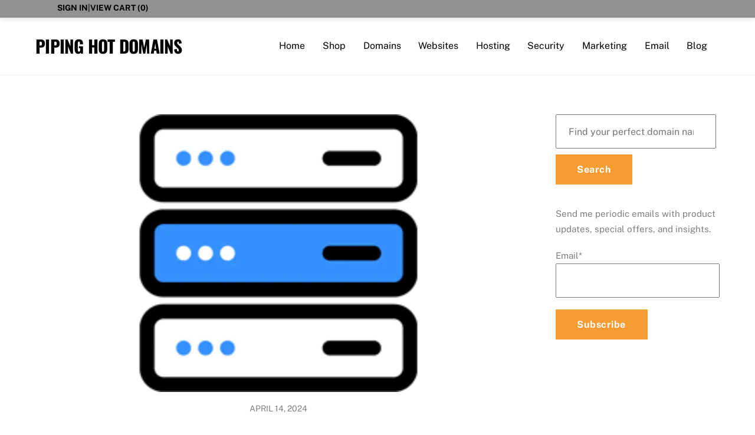

--- FILE ---
content_type: text/html; charset=UTF-8
request_url: https://www.pipinghotdomains.com/products/fully-managed-vps-2-vcpu-8-gb-ram/
body_size: 13038
content:
<!DOCTYPE html>
<html dir="ltr" lang="en">
<head><meta charset="UTF-8"><meta name="viewport" content="width=device-width, initial-scale=1, minimum-scale=1"><style id="tb_inline_styles" data-no-optimize="1">.tb_animation_on{overflow-x:hidden}.themify_builder .wow{visibility:hidden;animation-fill-mode:both}[data-tf-animation]{will-change:transform,opacity,visibility}.themify_builder .tf_lax_done{transition-duration:.8s;transition-timing-function:cubic-bezier(.165,.84,.44,1)}[data-sticky-active].tb_sticky_scroll_active{z-index:1}[data-sticky-active].tb_sticky_scroll_active .hide-on-stick{display:none}@media(min-width:1025px){.hide-desktop{width:0!important;height:0!important;padding:0!important;visibility:hidden!important;margin:0!important;display:table-column!important;background:0!important;content-visibility:hidden;overflow:hidden!important}}@media(min-width:769px) and (max-width:1024px){.hide-tablet_landscape{width:0!important;height:0!important;padding:0!important;visibility:hidden!important;margin:0!important;display:table-column!important;background:0!important;content-visibility:hidden;overflow:hidden!important}}@media(min-width:681px) and (max-width:768px){.hide-tablet{width:0!important;height:0!important;padding:0!important;visibility:hidden!important;margin:0!important;display:table-column!important;background:0!important;content-visibility:hidden;overflow:hidden!important}}@media(max-width:680px){.hide-mobile{width:0!important;height:0!important;padding:0!important;visibility:hidden!important;margin:0!important;display:table-column!important;background:0!important;content-visibility:hidden;overflow:hidden!important}}@media(max-width:768px){div.module-gallery-grid{--galn:var(--galt)}}@media(max-width:680px){
 .themify_map.tf_map_loaded{width:100%!important}
 .ui.builder_button,.ui.nav li a{padding:.525em 1.15em}
 .fullheight>.row_inner:not(.tb_col_count_1){min-height:0}
 div.module-gallery-grid{--galn:var(--galm);gap:8px}
 }</style><noscript><style>.themify_builder .wow,.wow .tf_lazy{visibility:visible!important}</style></noscript> <style id="tf_lazy_style" data-no-optimize="1">
 .tf_svg_lazy{
 content-visibility:auto;
 background-size:100% 25%!important;
 background-repeat:no-repeat!important;
 background-position:0 0, 0 33.4%,0 66.6%,0 100%!important;
 transition:filter .3s linear!important;
 filter:blur(25px)!important; transform:translateZ(0)
 }
 .tf_svg_lazy_loaded{
 filter:blur(0)!important
 }
 [data-lazy]:is(.module,.module_row:not(.tb_first)),.module[data-lazy] .ui,.module_row[data-lazy]:not(.tb_first):is(>.row_inner,.module_column[data-lazy],.module_subrow[data-lazy]){
 background-image:none!important
 }
 </style><noscript><style>
 .tf_svg_lazy{
 display:none!important
 }
 </style></noscript><style id="tf_lazy_common" data-no-optimize="1">
 img{
 max-width:100%;
 height:auto
 }
 :where(.tf_in_flx,.tf_flx){display:inline-flex;flex-wrap:wrap;place-items:center}
 .tf_fa,:is(em,i) tf-lottie{display:inline-block;vertical-align:middle}:is(em,i) tf-lottie{width:1.5em;height:1.5em}.tf_fa{width:1em;height:1em;stroke-width:0;stroke:currentColor;overflow:visible;fill:currentColor;pointer-events:none;text-rendering:optimizeSpeed;buffered-rendering:static}#tf_svg symbol{overflow:visible}:where(.tf_lazy){position:relative;visibility:visible;display:block;opacity:.3}.wow .tf_lazy:not(.tf_swiper-slide){visibility:hidden;opacity:1}div.tf_audio_lazy audio{visibility:hidden;height:0;display:inline}.mejs-container{visibility:visible}.tf_iframe_lazy{transition:opacity .3s ease-in-out;min-height:10px}:where(.tf_flx),.tf_swiper-wrapper{display:flex}.tf_swiper-slide{flex-shrink:0;opacity:0;width:100%;height:100%}.tf_swiper-wrapper>br,.tf_lazy.tf_swiper-wrapper .tf_lazy:after,.tf_lazy.tf_swiper-wrapper .tf_lazy:before{display:none}.tf_lazy:after,.tf_lazy:before{content:'';display:inline-block;position:absolute;width:10px!important;height:10px!important;margin:0 3px;top:50%!important;inset-inline:auto 50%!important;border-radius:100%;background-color:currentColor;visibility:visible;animation:tf-hrz-loader infinite .75s cubic-bezier(.2,.68,.18,1.08)}.tf_lazy:after{width:6px!important;height:6px!important;inset-inline:50% auto!important;margin-top:3px;animation-delay:-.4s}@keyframes tf-hrz-loader{0%,100%{transform:scale(1);opacity:1}50%{transform:scale(.1);opacity:.6}}.tf_lazy_lightbox{position:fixed;background:rgba(11,11,11,.8);color:#ccc;top:0;left:0;display:flex;align-items:center;justify-content:center;z-index:999}.tf_lazy_lightbox .tf_lazy:after,.tf_lazy_lightbox .tf_lazy:before{background:#fff}.tf_vd_lazy,tf-lottie{display:flex;flex-wrap:wrap}tf-lottie{aspect-ratio:1.777}.tf_w.tf_vd_lazy video{width:100%;height:auto;position:static;object-fit:cover}
 </style><link type="image/png" href="https://www.pipinghotdomains.com/wp-content/uploads/2020/08/favicon.png" rel="apple-touch-icon" /><link type="image/png" href="https://www.pipinghotdomains.com/wp-content/uploads/2020/08/favicon.png" rel="icon" /><title>Fully Managed VPS 2 vCPU 8 GB RAM | Piping Hot Domains</title><meta name="robots" content="max-image-preview:large" /><link rel="canonical" href="https://www.pipinghotdomains.com/products/fully-managed-vps-2-vcpu-8-gb-ram/" /><meta name="generator" content="All in One SEO (AIOSEO) 4.9.3" /><script type="application/ld+json" class="aioseo-schema">{"@context":"https:\/\/schema.org","@graph":[{"@type":"BreadcrumbList","@id":"https:\/\/www.pipinghotdomains.com\/products\/fully-managed-vps-2-vcpu-8-gb-ram\/#breadcrumblist","itemListElement":[{"@type":"ListItem","@id":"https:\/\/www.pipinghotdomains.com#listItem","position":1,"name":"Home","item":"https:\/\/www.pipinghotdomains.com","nextItem":{"@type":"ListItem","@id":"https:\/\/www.pipinghotdomains.com\/products\/#listItem","name":"Products"}},{"@type":"ListItem","@id":"https:\/\/www.pipinghotdomains.com\/products\/#listItem","position":2,"name":"Products","item":"https:\/\/www.pipinghotdomains.com\/products\/","nextItem":{"@type":"ListItem","@id":"https:\/\/www.pipinghotdomains.com\/product-category\/hosting\/#listItem","name":"Hosting"},"previousItem":{"@type":"ListItem","@id":"https:\/\/www.pipinghotdomains.com#listItem","name":"Home"}},{"@type":"ListItem","@id":"https:\/\/www.pipinghotdomains.com\/product-category\/hosting\/#listItem","position":3,"name":"Hosting","item":"https:\/\/www.pipinghotdomains.com\/product-category\/hosting\/","nextItem":{"@type":"ListItem","@id":"https:\/\/www.pipinghotdomains.com\/product-category\/hosting\/vps\/#listItem","name":"VPS"},"previousItem":{"@type":"ListItem","@id":"https:\/\/www.pipinghotdomains.com\/products\/#listItem","name":"Products"}},{"@type":"ListItem","@id":"https:\/\/www.pipinghotdomains.com\/product-category\/hosting\/vps\/#listItem","position":4,"name":"VPS","item":"https:\/\/www.pipinghotdomains.com\/product-category\/hosting\/vps\/","nextItem":{"@type":"ListItem","@id":"https:\/\/www.pipinghotdomains.com\/products\/fully-managed-vps-2-vcpu-8-gb-ram\/#listItem","name":"Fully Managed VPS 2 vCPU 8 GB RAM"},"previousItem":{"@type":"ListItem","@id":"https:\/\/www.pipinghotdomains.com\/product-category\/hosting\/#listItem","name":"Hosting"}},{"@type":"ListItem","@id":"https:\/\/www.pipinghotdomains.com\/products\/fully-managed-vps-2-vcpu-8-gb-ram\/#listItem","position":5,"name":"Fully Managed VPS 2 vCPU 8 GB RAM","previousItem":{"@type":"ListItem","@id":"https:\/\/www.pipinghotdomains.com\/product-category\/hosting\/vps\/#listItem","name":"VPS"}}]},{"@type":"Organization","@id":"https:\/\/www.pipinghotdomains.com\/#organization","name":"Piping Hot Domains","url":"https:\/\/www.pipinghotdomains.com\/","logo":{"@type":"ImageObject","url":"https:\/\/www.pipinghotdomains.com\/wp-content\/uploads\/2022\/07\/PHD300x100.png","@id":"https:\/\/www.pipinghotdomains.com\/products\/fully-managed-vps-2-vcpu-8-gb-ram\/#organizationLogo","width":300,"height":100},"image":{"@id":"https:\/\/www.pipinghotdomains.com\/products\/fully-managed-vps-2-vcpu-8-gb-ram\/#organizationLogo"}},{"@type":"WebPage","@id":"https:\/\/www.pipinghotdomains.com\/products\/fully-managed-vps-2-vcpu-8-gb-ram\/#webpage","url":"https:\/\/www.pipinghotdomains.com\/products\/fully-managed-vps-2-vcpu-8-gb-ram\/","name":"Fully Managed VPS 2 vCPU 8 GB RAM | Piping Hot Domains","inLanguage":"en","isPartOf":{"@id":"https:\/\/www.pipinghotdomains.com\/#website"},"breadcrumb":{"@id":"https:\/\/www.pipinghotdomains.com\/products\/fully-managed-vps-2-vcpu-8-gb-ram\/#breadcrumblist"},"image":{"@type":"ImageObject","url":"https:\/\/www.pipinghotdomains.com\/wp-content\/uploads\/2019\/01\/hosting.png","@id":"https:\/\/www.pipinghotdomains.com\/products\/fully-managed-vps-2-vcpu-8-gb-ram\/#mainImage","width":1000,"height":200},"primaryImageOfPage":{"@id":"https:\/\/www.pipinghotdomains.com\/products\/fully-managed-vps-2-vcpu-8-gb-ram\/#mainImage"},"datePublished":"2024-04-14T03:52:18-05:00","dateModified":"2024-04-14T03:52:18-05:00"},{"@type":"WebSite","@id":"https:\/\/www.pipinghotdomains.com\/#website","url":"https:\/\/www.pipinghotdomains.com\/","name":"Piping Hot Domains","alternateName":"PHD","inLanguage":"en","publisher":{"@id":"https:\/\/www.pipinghotdomains.com\/#organization"}}]}</script><link rel="alternate" type="application/rss+xml" title="Piping Hot Domains &raquo; Feed" href="https://www.pipinghotdomains.com/feed/" />
<link rel="alternate" type="application/rss+xml" title="Piping Hot Domains &raquo; Comments Feed" href="https://www.pipinghotdomains.com/comments/feed/" />
<link rel="alternate" title="oEmbed (JSON)" type="application/json+oembed" href="https://www.pipinghotdomains.com/wp-json/oembed/1.0/embed?url=https%3A%2F%2Fwww.pipinghotdomains.com%2Fproducts%2Ffully-managed-vps-2-vcpu-8-gb-ram%2F" />
<link rel="alternate" title="oEmbed (XML)" type="text/xml+oembed" href="https://www.pipinghotdomains.com/wp-json/oembed/1.0/embed?url=https%3A%2F%2Fwww.pipinghotdomains.com%2Fproducts%2Ffully-managed-vps-2-vcpu-8-gb-ram%2F&#038;format=xml" />
<style id='wp-img-auto-sizes-contain-inline-css'>
img:is([sizes=auto i],[sizes^="auto," i]){contain-intrinsic-size:3000px 1500px}
/*# sourceURL=wp-img-auto-sizes-contain-inline-css */
</style>
<link rel="preload" href="https://www.pipinghotdomains.com/wp-content/plugins/all-in-one-seo-pack/dist/Lite/assets/css/table-of-contents/global.e90f6d47.css?ver=4.9.3" as="style"><link rel='stylesheet' id='aioseo/css/src/vue/standalone/blocks/table-of-contents/global.scss-css' href='https://www.pipinghotdomains.com/wp-content/plugins/all-in-one-seo-pack/dist/Lite/assets/css/table-of-contents/global.e90f6d47.css?ver=4.9.3' media='all' />
<style id='global-styles-inline-css'>
:root{--wp--preset--aspect-ratio--square: 1;--wp--preset--aspect-ratio--4-3: 4/3;--wp--preset--aspect-ratio--3-4: 3/4;--wp--preset--aspect-ratio--3-2: 3/2;--wp--preset--aspect-ratio--2-3: 2/3;--wp--preset--aspect-ratio--16-9: 16/9;--wp--preset--aspect-ratio--9-16: 9/16;--wp--preset--color--black: #000000;--wp--preset--color--cyan-bluish-gray: #abb8c3;--wp--preset--color--white: #ffffff;--wp--preset--color--pale-pink: #f78da7;--wp--preset--color--vivid-red: #cf2e2e;--wp--preset--color--luminous-vivid-orange: #ff6900;--wp--preset--color--luminous-vivid-amber: #fcb900;--wp--preset--color--light-green-cyan: #7bdcb5;--wp--preset--color--vivid-green-cyan: #00d084;--wp--preset--color--pale-cyan-blue: #8ed1fc;--wp--preset--color--vivid-cyan-blue: #0693e3;--wp--preset--color--vivid-purple: #9b51e0;--wp--preset--gradient--vivid-cyan-blue-to-vivid-purple: linear-gradient(135deg,rgb(6,147,227) 0%,rgb(155,81,224) 100%);--wp--preset--gradient--light-green-cyan-to-vivid-green-cyan: linear-gradient(135deg,rgb(122,220,180) 0%,rgb(0,208,130) 100%);--wp--preset--gradient--luminous-vivid-amber-to-luminous-vivid-orange: linear-gradient(135deg,rgb(252,185,0) 0%,rgb(255,105,0) 100%);--wp--preset--gradient--luminous-vivid-orange-to-vivid-red: linear-gradient(135deg,rgb(255,105,0) 0%,rgb(207,46,46) 100%);--wp--preset--gradient--very-light-gray-to-cyan-bluish-gray: linear-gradient(135deg,rgb(238,238,238) 0%,rgb(169,184,195) 100%);--wp--preset--gradient--cool-to-warm-spectrum: linear-gradient(135deg,rgb(74,234,220) 0%,rgb(151,120,209) 20%,rgb(207,42,186) 40%,rgb(238,44,130) 60%,rgb(251,105,98) 80%,rgb(254,248,76) 100%);--wp--preset--gradient--blush-light-purple: linear-gradient(135deg,rgb(255,206,236) 0%,rgb(152,150,240) 100%);--wp--preset--gradient--blush-bordeaux: linear-gradient(135deg,rgb(254,205,165) 0%,rgb(254,45,45) 50%,rgb(107,0,62) 100%);--wp--preset--gradient--luminous-dusk: linear-gradient(135deg,rgb(255,203,112) 0%,rgb(199,81,192) 50%,rgb(65,88,208) 100%);--wp--preset--gradient--pale-ocean: linear-gradient(135deg,rgb(255,245,203) 0%,rgb(182,227,212) 50%,rgb(51,167,181) 100%);--wp--preset--gradient--electric-grass: linear-gradient(135deg,rgb(202,248,128) 0%,rgb(113,206,126) 100%);--wp--preset--gradient--midnight: linear-gradient(135deg,rgb(2,3,129) 0%,rgb(40,116,252) 100%);--wp--preset--font-size--small: 13px;--wp--preset--font-size--medium: clamp(14px, 0.875rem + ((1vw - 3.2px) * 0.469), 20px);--wp--preset--font-size--large: clamp(22.041px, 1.378rem + ((1vw - 3.2px) * 1.091), 36px);--wp--preset--font-size--x-large: clamp(25.014px, 1.563rem + ((1vw - 3.2px) * 1.327), 42px);--wp--preset--font-family--system-font: -apple-system,BlinkMacSystemFont,"Segoe UI",Roboto,Oxygen-Sans,Ubuntu,Cantarell,"Helvetica Neue",sans-serif;--wp--preset--spacing--20: 0.44rem;--wp--preset--spacing--30: 0.67rem;--wp--preset--spacing--40: 1rem;--wp--preset--spacing--50: 1.5rem;--wp--preset--spacing--60: 2.25rem;--wp--preset--spacing--70: 3.38rem;--wp--preset--spacing--80: 5.06rem;--wp--preset--shadow--natural: 6px 6px 9px rgba(0, 0, 0, 0.2);--wp--preset--shadow--deep: 12px 12px 50px rgba(0, 0, 0, 0.4);--wp--preset--shadow--sharp: 6px 6px 0px rgba(0, 0, 0, 0.2);--wp--preset--shadow--outlined: 6px 6px 0px -3px rgb(255, 255, 255), 6px 6px rgb(0, 0, 0);--wp--preset--shadow--crisp: 6px 6px 0px rgb(0, 0, 0);}:where(body) { margin: 0; }.wp-site-blocks > .alignleft { float: left; margin-right: 2em; }.wp-site-blocks > .alignright { float: right; margin-left: 2em; }.wp-site-blocks > .aligncenter { justify-content: center; margin-left: auto; margin-right: auto; }:where(.wp-site-blocks) > * { margin-block-start: 24px; margin-block-end: 0; }:where(.wp-site-blocks) > :first-child { margin-block-start: 0; }:where(.wp-site-blocks) > :last-child { margin-block-end: 0; }:root { --wp--style--block-gap: 24px; }:root :where(.is-layout-flow) > :first-child{margin-block-start: 0;}:root :where(.is-layout-flow) > :last-child{margin-block-end: 0;}:root :where(.is-layout-flow) > *{margin-block-start: 24px;margin-block-end: 0;}:root :where(.is-layout-constrained) > :first-child{margin-block-start: 0;}:root :where(.is-layout-constrained) > :last-child{margin-block-end: 0;}:root :where(.is-layout-constrained) > *{margin-block-start: 24px;margin-block-end: 0;}:root :where(.is-layout-flex){gap: 24px;}:root :where(.is-layout-grid){gap: 24px;}.is-layout-flow > .alignleft{float: left;margin-inline-start: 0;margin-inline-end: 2em;}.is-layout-flow > .alignright{float: right;margin-inline-start: 2em;margin-inline-end: 0;}.is-layout-flow > .aligncenter{margin-left: auto !important;margin-right: auto !important;}.is-layout-constrained > .alignleft{float: left;margin-inline-start: 0;margin-inline-end: 2em;}.is-layout-constrained > .alignright{float: right;margin-inline-start: 2em;margin-inline-end: 0;}.is-layout-constrained > .aligncenter{margin-left: auto !important;margin-right: auto !important;}.is-layout-constrained > :where(:not(.alignleft):not(.alignright):not(.alignfull)){margin-left: auto !important;margin-right: auto !important;}body .is-layout-flex{display: flex;}.is-layout-flex{flex-wrap: wrap;align-items: center;}.is-layout-flex > :is(*, div){margin: 0;}body .is-layout-grid{display: grid;}.is-layout-grid > :is(*, div){margin: 0;}body{font-family: var(--wp--preset--font-family--system-font);font-size: var(--wp--preset--font-size--medium);line-height: 1.6;padding-top: 0px;padding-right: 0px;padding-bottom: 0px;padding-left: 0px;}a:where(:not(.wp-element-button)){text-decoration: underline;}:root :where(.wp-element-button, .wp-block-button__link){background-color: #32373c;border-width: 0;color: #fff;font-family: inherit;font-size: inherit;font-style: inherit;font-weight: inherit;letter-spacing: inherit;line-height: inherit;padding-top: calc(0.667em + 2px);padding-right: calc(1.333em + 2px);padding-bottom: calc(0.667em + 2px);padding-left: calc(1.333em + 2px);text-decoration: none;text-transform: inherit;}.has-black-color{color: var(--wp--preset--color--black) !important;}.has-cyan-bluish-gray-color{color: var(--wp--preset--color--cyan-bluish-gray) !important;}.has-white-color{color: var(--wp--preset--color--white) !important;}.has-pale-pink-color{color: var(--wp--preset--color--pale-pink) !important;}.has-vivid-red-color{color: var(--wp--preset--color--vivid-red) !important;}.has-luminous-vivid-orange-color{color: var(--wp--preset--color--luminous-vivid-orange) !important;}.has-luminous-vivid-amber-color{color: var(--wp--preset--color--luminous-vivid-amber) !important;}.has-light-green-cyan-color{color: var(--wp--preset--color--light-green-cyan) !important;}.has-vivid-green-cyan-color{color: var(--wp--preset--color--vivid-green-cyan) !important;}.has-pale-cyan-blue-color{color: var(--wp--preset--color--pale-cyan-blue) !important;}.has-vivid-cyan-blue-color{color: var(--wp--preset--color--vivid-cyan-blue) !important;}.has-vivid-purple-color{color: var(--wp--preset--color--vivid-purple) !important;}.has-black-background-color{background-color: var(--wp--preset--color--black) !important;}.has-cyan-bluish-gray-background-color{background-color: var(--wp--preset--color--cyan-bluish-gray) !important;}.has-white-background-color{background-color: var(--wp--preset--color--white) !important;}.has-pale-pink-background-color{background-color: var(--wp--preset--color--pale-pink) !important;}.has-vivid-red-background-color{background-color: var(--wp--preset--color--vivid-red) !important;}.has-luminous-vivid-orange-background-color{background-color: var(--wp--preset--color--luminous-vivid-orange) !important;}.has-luminous-vivid-amber-background-color{background-color: var(--wp--preset--color--luminous-vivid-amber) !important;}.has-light-green-cyan-background-color{background-color: var(--wp--preset--color--light-green-cyan) !important;}.has-vivid-green-cyan-background-color{background-color: var(--wp--preset--color--vivid-green-cyan) !important;}.has-pale-cyan-blue-background-color{background-color: var(--wp--preset--color--pale-cyan-blue) !important;}.has-vivid-cyan-blue-background-color{background-color: var(--wp--preset--color--vivid-cyan-blue) !important;}.has-vivid-purple-background-color{background-color: var(--wp--preset--color--vivid-purple) !important;}.has-black-border-color{border-color: var(--wp--preset--color--black) !important;}.has-cyan-bluish-gray-border-color{border-color: var(--wp--preset--color--cyan-bluish-gray) !important;}.has-white-border-color{border-color: var(--wp--preset--color--white) !important;}.has-pale-pink-border-color{border-color: var(--wp--preset--color--pale-pink) !important;}.has-vivid-red-border-color{border-color: var(--wp--preset--color--vivid-red) !important;}.has-luminous-vivid-orange-border-color{border-color: var(--wp--preset--color--luminous-vivid-orange) !important;}.has-luminous-vivid-amber-border-color{border-color: var(--wp--preset--color--luminous-vivid-amber) !important;}.has-light-green-cyan-border-color{border-color: var(--wp--preset--color--light-green-cyan) !important;}.has-vivid-green-cyan-border-color{border-color: var(--wp--preset--color--vivid-green-cyan) !important;}.has-pale-cyan-blue-border-color{border-color: var(--wp--preset--color--pale-cyan-blue) !important;}.has-vivid-cyan-blue-border-color{border-color: var(--wp--preset--color--vivid-cyan-blue) !important;}.has-vivid-purple-border-color{border-color: var(--wp--preset--color--vivid-purple) !important;}.has-vivid-cyan-blue-to-vivid-purple-gradient-background{background: var(--wp--preset--gradient--vivid-cyan-blue-to-vivid-purple) !important;}.has-light-green-cyan-to-vivid-green-cyan-gradient-background{background: var(--wp--preset--gradient--light-green-cyan-to-vivid-green-cyan) !important;}.has-luminous-vivid-amber-to-luminous-vivid-orange-gradient-background{background: var(--wp--preset--gradient--luminous-vivid-amber-to-luminous-vivid-orange) !important;}.has-luminous-vivid-orange-to-vivid-red-gradient-background{background: var(--wp--preset--gradient--luminous-vivid-orange-to-vivid-red) !important;}.has-very-light-gray-to-cyan-bluish-gray-gradient-background{background: var(--wp--preset--gradient--very-light-gray-to-cyan-bluish-gray) !important;}.has-cool-to-warm-spectrum-gradient-background{background: var(--wp--preset--gradient--cool-to-warm-spectrum) !important;}.has-blush-light-purple-gradient-background{background: var(--wp--preset--gradient--blush-light-purple) !important;}.has-blush-bordeaux-gradient-background{background: var(--wp--preset--gradient--blush-bordeaux) !important;}.has-luminous-dusk-gradient-background{background: var(--wp--preset--gradient--luminous-dusk) !important;}.has-pale-ocean-gradient-background{background: var(--wp--preset--gradient--pale-ocean) !important;}.has-electric-grass-gradient-background{background: var(--wp--preset--gradient--electric-grass) !important;}.has-midnight-gradient-background{background: var(--wp--preset--gradient--midnight) !important;}.has-small-font-size{font-size: var(--wp--preset--font-size--small) !important;}.has-medium-font-size{font-size: var(--wp--preset--font-size--medium) !important;}.has-large-font-size{font-size: var(--wp--preset--font-size--large) !important;}.has-x-large-font-size{font-size: var(--wp--preset--font-size--x-large) !important;}.has-system-font-font-family{font-family: var(--wp--preset--font-family--system-font) !important;}
:root :where(.wp-block-pullquote){font-size: clamp(0.984em, 0.984rem + ((1vw - 0.2em) * 0.645), 1.5em);line-height: 1.6;}
/*# sourceURL=global-styles-inline-css */
</style>
<link rel="preload" href="https://www.pipinghotdomains.com/wp-content/plugins/announcement-bar/css/style.css?ver=2.2.4" as="style"><link rel='stylesheet' id='announcement-bar-style-css' href='https://www.pipinghotdomains.com/wp-content/plugins/announcement-bar/css/style.css?ver=2.2.4' media='all' />
<link rel="preload" href="https://www.pipinghotdomains.com/wp-content/plugins/onionbuzz/static/frontend/css/frontend.css?ver=1.2.5" as="style"><link rel='stylesheet' id='onionbuzz-frontend-css-frontend.css-css' href='https://www.pipinghotdomains.com/wp-content/plugins/onionbuzz/static/frontend/css/frontend.css?ver=1.2.5' media='all' />
<link rel="preload" href="https://www.pipinghotdomains.com/wp-content/plugins/onionbuzz/static/frontend/css/widget-leaderboard.css?ver=1.2.5" as="style"><link rel='stylesheet' id='onionbuzz-frontend-css-widget-leaderboard.css-css' href='https://www.pipinghotdomains.com/wp-content/plugins/onionbuzz/static/frontend/css/widget-leaderboard.css?ver=1.2.5' media='all' />
<link rel="preload" href="https://www.pipinghotdomains.com/wp-content/plugins/onionbuzz/static/vendors/animations/animations.css?ver=1.2.5" as="style"><link rel='stylesheet' id='onionbuzz-vendors-animations-animations.css-css' href='https://www.pipinghotdomains.com/wp-content/plugins/onionbuzz/static/vendors/animations/animations.css?ver=1.2.5' media='all' />
<link rel="preload" href="https://www.pipinghotdomains.com/wp-includes/css/dashicons.min.css?ver=6.9" as="style"><link rel='stylesheet' id='dashicons-css' href='https://www.pipinghotdomains.com/wp-includes/css/dashicons.min.css?ver=6.9' media='all' />
<link rel="preload" href="https://www.pipinghotdomains.com/wp-content/plugins/reseller-store/assets/css/store.min.css?ver=2.2.16" as="style"><link rel='stylesheet' id='reseller-store-css-css' href='https://www.pipinghotdomains.com/wp-content/plugins/reseller-store/assets/css/store.min.css?ver=2.2.16' media='all' />
<link rel="preload" href="https://www.pipinghotdomains.com/wp-content/plugins/godaddy-email-marketing-sign-up-forms/css/gem.min.css?ver=1.4.3" as="style"><link rel='stylesheet' id='gem-base-css' href='https://www.pipinghotdomains.com/wp-content/plugins/godaddy-email-marketing-sign-up-forms/css/gem.min.css?ver=1.4.3' media='all' />
<script defer="defer" src="https://www.pipinghotdomains.com/wp-includes/js/jquery/jquery.min.js?ver=3.7.1" id="jquery-core-js"></script><script defer="defer" src="https://www.googletagmanager.com/gtag/js?id=G-RB3FC79M13" id="google_gtagjs-js" async></script>
<script id="google_gtagjs-js-after">
window.dataLayer = window.dataLayer || [];function gtag(){dataLayer.push(arguments);}
gtag("set","linker",{"domains":["www.pipinghotdomains.com"]});
gtag("js", new Date());
gtag("set", "developer_id.dZTNiMT", true);
gtag("config", "G-RB3FC79M13", {"googlesitekit_post_type":"reseller_product"});
//# sourceURL=google_gtagjs-js-after
</script>
<link rel="https://api.w.org/" href="https://www.pipinghotdomains.com/wp-json/" /><link rel="alternate" title="JSON" type="application/json" href="https://www.pipinghotdomains.com/wp-json/wp/v2/products/1093" /><link rel="EditURI" type="application/rsd+xml" title="RSD" href="https://www.pipinghotdomains.com/xmlrpc.php?rsd" />
<meta name="generator" content="WordPress 6.9" />
<link rel='shortlink' href='https://www.pipinghotdomains.com/?p=1093' />
<meta name="generator" content="Site Kit by Google 1.170.0" /><style type="text/css"></style><script type="text/javascript">window.onionbuzz_params = {"ajax_url":"https:\/\/www.pipinghotdomains.com\/wp-admin\/admin-ajax.php","is_mobile":false};</script><script type="text/javascript">
(function(url){
 if(/(?:Chrome\/26\.0\.1410\.63 Safari\/537\.31|WordfenceTestMonBot)/.test(navigator.userAgent)){ return; }
 var addEvent = function(evt, handler) {
 if (window.addEventListener) {
 document.addEventListener(evt, handler, false);
 } else if (window.attachEvent) {
 document.attachEvent('on' + evt, handler);
 }
 };
 var removeEvent = function(evt, handler) {
 if (window.removeEventListener) {
 document.removeEventListener(evt, handler, false);
 } else if (window.detachEvent) {
 document.detachEvent('on' + evt, handler);
 }
 };
 var evts = 'contextmenu dblclick drag dragend dragenter dragleave dragover dragstart drop keydown keypress keyup mousedown mousemove mouseout mouseover mouseup mousewheel scroll'.split(' ');
 var logHuman = function() {
 if (window.wfLogHumanRan) { return; }
 window.wfLogHumanRan = true;
 var wfscr = document.createElement('script');
 wfscr.type = 'text/javascript';
 wfscr.async = true;
 wfscr.src = url + '&r=' + Math.random();
 (document.getElementsByTagName('head')[0]||document.getElementsByTagName('body')[0]).appendChild(wfscr);
 for (var i = 0; i < evts.length; i++) {
 removeEvent(evts[i], logHuman);
 }
 };
 for (var i = 0; i < evts.length; i++) {
 addEvent(evts[i], logHuman);
 }
})('//www.pipinghotdomains.com/?wordfence_lh=1&hid=A6A1733C5862D00F71BF8CD6AE232F7C');
</script><style>@keyframes themifyAnimatedBG{
 0%{background-color:#33baab}100%{background-color:#e33b9e}50%{background-color:#4961d7}33.3%{background-color:#2ea85c}25%{background-color:#2bb8ed}20%{background-color:#dd5135}
 }
 .module_row.animated-bg{
 animation:themifyAnimatedBG 30000ms infinite alternate
 }</style><script type='text/javascript'>
!function(f,b,e,v,n,t,s){if(f.fbq)return;n=f.fbq=function(){n.callMethod?
n.callMethod.apply(n,arguments):n.queue.push(arguments)};if(!f._fbq)f._fbq=n;
n.push=n;n.loaded=!0;n.version='2.0';n.queue=[];t=b.createElement(e);t.async=!0;
t.src=v;s=b.getElementsByTagName(e)[0];s.parentNode.insertBefore(t,s)}(window,
document,'script','https://connect.facebook.net/en_US/fbevents.js');
</script><script type='text/javascript'>var url = window.location.origin + '?ob=open-bridge';
 fbq('set', 'openbridge', '1720820004865570', url);
fbq('init', '1720820004865570', {}, {
 "agent": "wordpress-6.9-4.1.5"
})</script><script type='text/javascript'>
 fbq('track', 'PageView', []);
 </script><link rel="prefetch" href="https://www.pipinghotdomains.com/wp-content/themes/themify-ultra/js/themify-script.js?ver=8.0.8" as="script" fetchpriority="low"><link rel="prefetch" href="https://www.pipinghotdomains.com/wp-content/themes/themify-ultra/themify/js/modules/themify-sidemenu.js?ver=8.2.0" as="script" fetchpriority="low"><link rel="preload" href="https://www.pipinghotdomains.com/wp-content/uploads/2019/01/hosting-1024x585.png" as="image" fetchpriority="high"><style id="tf_gf_fonts_style">@font-face{font-family:'EB Garamond';font-style:italic;font-display:swap;src:url(https://fonts.gstatic.com/s/ebgaramond/v31/SlGFmQSNjdsmc35JDF1K5GRwUjcdlttVFm-rI7e8QL9wU6ingQ.woff2) format('woff2');unicode-range:U+0460-052F,U+1C80-1C8A,U+20B4,U+2DE0-2DFF,U+A640-A69F,U+FE2E-FE2F;}@font-face{font-family:'EB Garamond';font-style:italic;font-display:swap;src:url(https://fonts.gstatic.com/s/ebgaramond/v31/SlGFmQSNjdsmc35JDF1K5GRwUjcdlttVFm-rI7e8QL95U6ingQ.woff2) format('woff2');unicode-range:U+0301,U+0400-045F,U+0490-0491,U+04B0-04B1,U+2116;}@font-face{font-family:'EB Garamond';font-style:italic;font-display:swap;src:url(https://fonts.gstatic.com/s/ebgaramond/v31/SlGFmQSNjdsmc35JDF1K5GRwUjcdlttVFm-rI7e8QL9xU6ingQ.woff2) format('woff2');unicode-range:U+1F00-1FFF;}@font-face{font-family:'EB Garamond';font-style:italic;font-display:swap;src:url(https://fonts.gstatic.com/s/ebgaramond/v31/SlGFmQSNjdsmc35JDF1K5GRwUjcdlttVFm-rI7e8QL9-U6ingQ.woff2) format('woff2');unicode-range:U+0370-0377,U+037A-037F,U+0384-038A,U+038C,U+038E-03A1,U+03A3-03FF;}@font-face{font-family:'EB Garamond';font-style:italic;font-display:swap;src:url(https://fonts.gstatic.com/s/ebgaramond/v31/SlGFmQSNjdsmc35JDF1K5GRwUjcdlttVFm-rI7e8QL9yU6ingQ.woff2) format('woff2');unicode-range:U+0102-0103,U+0110-0111,U+0128-0129,U+0168-0169,U+01A0-01A1,U+01AF-01B0,U+0300-0301,U+0303-0304,U+0308-0309,U+0323,U+0329,U+1EA0-1EF9,U+20AB;}@font-face{font-family:'EB Garamond';font-style:italic;font-display:swap;src:url(https://fonts.gstatic.com/s/ebgaramond/v31/SlGFmQSNjdsmc35JDF1K5GRwUjcdlttVFm-rI7e8QL9zU6ingQ.woff2) format('woff2');unicode-range:U+0100-02BA,U+02BD-02C5,U+02C7-02CC,U+02CE-02D7,U+02DD-02FF,U+0304,U+0308,U+0329,U+1D00-1DBF,U+1E00-1E9F,U+1EF2-1EFF,U+2020,U+20A0-20AB,U+20AD-20C0,U+2113,U+2C60-2C7F,U+A720-A7FF;}@font-face{font-family:'EB Garamond';font-style:italic;font-display:swap;src:url(https://fonts.gstatic.com/s/ebgaramond/v31/SlGFmQSNjdsmc35JDF1K5GRwUjcdlttVFm-rI7e8QL99U6g.woff2) format('woff2');unicode-range:U+0000-00FF,U+0131,U+0152-0153,U+02BB-02BC,U+02C6,U+02DA,U+02DC,U+0304,U+0308,U+0329,U+2000-206F,U+20AC,U+2122,U+2191,U+2193,U+2212,U+2215,U+FEFF,U+FFFD;}@font-face{font-family:'EB Garamond';font-display:swap;src:url(https://fonts.gstatic.com/s/ebgaramond/v31/SlGDmQSNjdsmc35JDF1K5E55YMjF_7DPuGi-6_RkCY9_S6w.woff2) format('woff2');unicode-range:U+0460-052F,U+1C80-1C8A,U+20B4,U+2DE0-2DFF,U+A640-A69F,U+FE2E-FE2F;}@font-face{font-family:'EB Garamond';font-display:swap;src:url(https://fonts.gstatic.com/s/ebgaramond/v31/SlGDmQSNjdsmc35JDF1K5E55YMjF_7DPuGi-6_RkAI9_S6w.woff2) format('woff2');unicode-range:U+0301,U+0400-045F,U+0490-0491,U+04B0-04B1,U+2116;}@font-face{font-family:'EB Garamond';font-display:swap;src:url(https://fonts.gstatic.com/s/ebgaramond/v31/SlGDmQSNjdsmc35JDF1K5E55YMjF_7DPuGi-6_RkCI9_S6w.woff2) format('woff2');unicode-range:U+1F00-1FFF;}@font-face{font-family:'EB Garamond';font-display:swap;src:url(https://fonts.gstatic.com/s/ebgaramond/v31/SlGDmQSNjdsmc35JDF1K5E55YMjF_7DPuGi-6_RkB49_S6w.woff2) format('woff2');unicode-range:U+0370-0377,U+037A-037F,U+0384-038A,U+038C,U+038E-03A1,U+03A3-03FF;}@font-face{font-family:'EB Garamond';font-display:swap;src:url(https://fonts.gstatic.com/s/ebgaramond/v31/SlGDmQSNjdsmc35JDF1K5E55YMjF_7DPuGi-6_RkC49_S6w.woff2) format('woff2');unicode-range:U+0102-0103,U+0110-0111,U+0128-0129,U+0168-0169,U+01A0-01A1,U+01AF-01B0,U+0300-0301,U+0303-0304,U+0308-0309,U+0323,U+0329,U+1EA0-1EF9,U+20AB;}@font-face{font-family:'EB Garamond';font-display:swap;src:url(https://fonts.gstatic.com/s/ebgaramond/v31/SlGDmQSNjdsmc35JDF1K5E55YMjF_7DPuGi-6_RkCo9_S6w.woff2) format('woff2');unicode-range:U+0100-02BA,U+02BD-02C5,U+02C7-02CC,U+02CE-02D7,U+02DD-02FF,U+0304,U+0308,U+0329,U+1D00-1DBF,U+1E00-1E9F,U+1EF2-1EFF,U+2020,U+20A0-20AB,U+20AD-20C0,U+2113,U+2C60-2C7F,U+A720-A7FF;}@font-face{font-family:'EB Garamond';font-display:swap;src:url(https://fonts.gstatic.com/s/ebgaramond/v31/SlGDmQSNjdsmc35JDF1K5E55YMjF_7DPuGi-6_RkBI9_.woff2) format('woff2');unicode-range:U+0000-00FF,U+0131,U+0152-0153,U+02BB-02BC,U+02C6,U+02DA,U+02DC,U+0304,U+0308,U+0329,U+2000-206F,U+20AC,U+2122,U+2191,U+2193,U+2212,U+2215,U+FEFF,U+FFFD;}@font-face{font-family:'Kaushan Script';font-display:swap;src:url(https://fonts.gstatic.com/s/kaushanscript/v18/vm8vdRfvXFLG3OLnsO15WYS5DG72wNJHMw.woff2) format('woff2');unicode-range:U+0100-02BA,U+02BD-02C5,U+02C7-02CC,U+02CE-02D7,U+02DD-02FF,U+0304,U+0308,U+0329,U+1D00-1DBF,U+1E00-1E9F,U+1EF2-1EFF,U+2020,U+20A0-20AB,U+20AD-20C0,U+2113,U+2C60-2C7F,U+A720-A7FF;}@font-face{font-family:'Kaushan Script';font-display:swap;src:url(https://fonts.gstatic.com/s/kaushanscript/v18/vm8vdRfvXFLG3OLnsO15WYS5DG74wNI.woff2) format('woff2');unicode-range:U+0000-00FF,U+0131,U+0152-0153,U+02BB-02BC,U+02C6,U+02DA,U+02DC,U+0304,U+0308,U+0329,U+2000-206F,U+20AC,U+2122,U+2191,U+2193,U+2212,U+2215,U+FEFF,U+FFFD;}@font-face{font-family:'Oswald';font-weight:200;font-display:swap;src:url(https://fonts.gstatic.com/s/oswald/v56/TK3iWkUHHAIjg752FD8Ghe4.woff2) format('woff2');unicode-range:U+0460-052F,U+1C80-1C8A,U+20B4,U+2DE0-2DFF,U+A640-A69F,U+FE2E-FE2F;}@font-face{font-family:'Oswald';font-weight:200;font-display:swap;src:url(https://fonts.gstatic.com/s/oswald/v56/TK3iWkUHHAIjg752HT8Ghe4.woff2) format('woff2');unicode-range:U+0301,U+0400-045F,U+0490-0491,U+04B0-04B1,U+2116;}@font-face{font-family:'Oswald';font-weight:200;font-display:swap;src:url(https://fonts.gstatic.com/s/oswald/v56/TK3iWkUHHAIjg752Fj8Ghe4.woff2) format('woff2');unicode-range:U+0102-0103,U+0110-0111,U+0128-0129,U+0168-0169,U+01A0-01A1,U+01AF-01B0,U+0300-0301,U+0303-0304,U+0308-0309,U+0323,U+0329,U+1EA0-1EF9,U+20AB;}@font-face{font-family:'Oswald';font-weight:200;font-display:swap;src:url(https://fonts.gstatic.com/s/oswald/v56/TK3iWkUHHAIjg752Fz8Ghe4.woff2) format('woff2');unicode-range:U+0100-02BA,U+02BD-02C5,U+02C7-02CC,U+02CE-02D7,U+02DD-02FF,U+0304,U+0308,U+0329,U+1D00-1DBF,U+1E00-1E9F,U+1EF2-1EFF,U+2020,U+20A0-20AB,U+20AD-20C0,U+2113,U+2C60-2C7F,U+A720-A7FF;}@font-face{font-family:'Oswald';font-weight:200;font-display:swap;src:url(https://fonts.gstatic.com/s/oswald/v56/TK3iWkUHHAIjg752GT8G.woff2) format('woff2');unicode-range:U+0000-00FF,U+0131,U+0152-0153,U+02BB-02BC,U+02C6,U+02DA,U+02DC,U+0304,U+0308,U+0329,U+2000-206F,U+20AC,U+2122,U+2191,U+2193,U+2212,U+2215,U+FEFF,U+FFFD;}@font-face{font-family:'Oswald';font-weight:300;font-display:swap;src:url(https://fonts.gstatic.com/s/oswald/v56/TK3iWkUHHAIjg752FD8Ghe4.woff2) format('woff2');unicode-range:U+0460-052F,U+1C80-1C8A,U+20B4,U+2DE0-2DFF,U+A640-A69F,U+FE2E-FE2F;}@font-face{font-family:'Oswald';font-weight:300;font-display:swap;src:url(https://fonts.gstatic.com/s/oswald/v56/TK3iWkUHHAIjg752HT8Ghe4.woff2) format('woff2');unicode-range:U+0301,U+0400-045F,U+0490-0491,U+04B0-04B1,U+2116;}@font-face{font-family:'Oswald';font-weight:300;font-display:swap;src:url(https://fonts.gstatic.com/s/oswald/v56/TK3iWkUHHAIjg752Fj8Ghe4.woff2) format('woff2');unicode-range:U+0102-0103,U+0110-0111,U+0128-0129,U+0168-0169,U+01A0-01A1,U+01AF-01B0,U+0300-0301,U+0303-0304,U+0308-0309,U+0323,U+0329,U+1EA0-1EF9,U+20AB;}@font-face{font-family:'Oswald';font-weight:300;font-display:swap;src:url(https://fonts.gstatic.com/s/oswald/v56/TK3iWkUHHAIjg752Fz8Ghe4.woff2) format('woff2');unicode-range:U+0100-02BA,U+02BD-02C5,U+02C7-02CC,U+02CE-02D7,U+02DD-02FF,U+0304,U+0308,U+0329,U+1D00-1DBF,U+1E00-1E9F,U+1EF2-1EFF,U+2020,U+20A0-20AB,U+20AD-20C0,U+2113,U+2C60-2C7F,U+A720-A7FF;}@font-face{font-family:'Oswald';font-weight:300;font-display:swap;src:url(https://fonts.gstatic.com/s/oswald/v56/TK3iWkUHHAIjg752GT8G.woff2) format('woff2');unicode-range:U+0000-00FF,U+0131,U+0152-0153,U+02BB-02BC,U+02C6,U+02DA,U+02DC,U+0304,U+0308,U+0329,U+2000-206F,U+20AC,U+2122,U+2191,U+2193,U+2212,U+2215,U+FEFF,U+FFFD;}@font-face{font-family:'Oswald';font-display:swap;src:url(https://fonts.gstatic.com/s/oswald/v56/TK3iWkUHHAIjg752FD8Ghe4.woff2) format('woff2');unicode-range:U+0460-052F,U+1C80-1C8A,U+20B4,U+2DE0-2DFF,U+A640-A69F,U+FE2E-FE2F;}@font-face{font-family:'Oswald';font-display:swap;src:url(https://fonts.gstatic.com/s/oswald/v56/TK3iWkUHHAIjg752HT8Ghe4.woff2) format('woff2');unicode-range:U+0301,U+0400-045F,U+0490-0491,U+04B0-04B1,U+2116;}@font-face{font-family:'Oswald';font-display:swap;src:url(https://fonts.gstatic.com/s/oswald/v56/TK3iWkUHHAIjg752Fj8Ghe4.woff2) format('woff2');unicode-range:U+0102-0103,U+0110-0111,U+0128-0129,U+0168-0169,U+01A0-01A1,U+01AF-01B0,U+0300-0301,U+0303-0304,U+0308-0309,U+0323,U+0329,U+1EA0-1EF9,U+20AB;}@font-face{font-family:'Oswald';font-display:swap;src:url(https://fonts.gstatic.com/s/oswald/v56/TK3iWkUHHAIjg752Fz8Ghe4.woff2) format('woff2');unicode-range:U+0100-02BA,U+02BD-02C5,U+02C7-02CC,U+02CE-02D7,U+02DD-02FF,U+0304,U+0308,U+0329,U+1D00-1DBF,U+1E00-1E9F,U+1EF2-1EFF,U+2020,U+20A0-20AB,U+20AD-20C0,U+2113,U+2C60-2C7F,U+A720-A7FF;}@font-face{font-family:'Oswald';font-display:swap;src:url(https://fonts.gstatic.com/s/oswald/v56/TK3iWkUHHAIjg752GT8G.woff2) format('woff2');unicode-range:U+0000-00FF,U+0131,U+0152-0153,U+02BB-02BC,U+02C6,U+02DA,U+02DC,U+0304,U+0308,U+0329,U+2000-206F,U+20AC,U+2122,U+2191,U+2193,U+2212,U+2215,U+FEFF,U+FFFD;}@font-face{font-family:'Oswald';font-weight:700;font-display:swap;src:url(https://fonts.gstatic.com/s/oswald/v56/TK3iWkUHHAIjg752FD8Ghe4.woff2) format('woff2');unicode-range:U+0460-052F,U+1C80-1C8A,U+20B4,U+2DE0-2DFF,U+A640-A69F,U+FE2E-FE2F;}@font-face{font-family:'Oswald';font-weight:700;font-display:swap;src:url(https://fonts.gstatic.com/s/oswald/v56/TK3iWkUHHAIjg752HT8Ghe4.woff2) format('woff2');unicode-range:U+0301,U+0400-045F,U+0490-0491,U+04B0-04B1,U+2116;}@font-face{font-family:'Oswald';font-weight:700;font-display:swap;src:url(https://fonts.gstatic.com/s/oswald/v56/TK3iWkUHHAIjg752Fj8Ghe4.woff2) format('woff2');unicode-range:U+0102-0103,U+0110-0111,U+0128-0129,U+0168-0169,U+01A0-01A1,U+01AF-01B0,U+0300-0301,U+0303-0304,U+0308-0309,U+0323,U+0329,U+1EA0-1EF9,U+20AB;}@font-face{font-family:'Oswald';font-weight:700;font-display:swap;src:url(https://fonts.gstatic.com/s/oswald/v56/TK3iWkUHHAIjg752Fz8Ghe4.woff2) format('woff2');unicode-range:U+0100-02BA,U+02BD-02C5,U+02C7-02CC,U+02CE-02D7,U+02DD-02FF,U+0304,U+0308,U+0329,U+1D00-1DBF,U+1E00-1E9F,U+1EF2-1EFF,U+2020,U+20A0-20AB,U+20AD-20C0,U+2113,U+2C60-2C7F,U+A720-A7FF;}@font-face{font-family:'Oswald';font-weight:700;font-display:swap;src:url(https://fonts.gstatic.com/s/oswald/v56/TK3iWkUHHAIjg752GT8G.woff2) format('woff2');unicode-range:U+0000-00FF,U+0131,U+0152-0153,U+02BB-02BC,U+02C6,U+02DA,U+02DC,U+0304,U+0308,U+0329,U+2000-206F,U+20AC,U+2122,U+2191,U+2193,U+2212,U+2215,U+FEFF,U+FFFD;}@font-face{font-family:'Public Sans';font-style:italic;font-weight:300;font-display:swap;src:url(https://fonts.gstatic.com/s/publicsans/v20/ijwTs572Xtc6ZYQws9YVwnNDTJPax9k0.woff2) format('woff2');unicode-range:U+0102-0103,U+0110-0111,U+0128-0129,U+0168-0169,U+01A0-01A1,U+01AF-01B0,U+0300-0301,U+0303-0304,U+0308-0309,U+0323,U+0329,U+1EA0-1EF9,U+20AB;}@font-face{font-family:'Public Sans';font-style:italic;font-weight:300;font-display:swap;src:url(https://fonts.gstatic.com/s/publicsans/v20/ijwTs572Xtc6ZYQws9YVwnNDTJLax9k0.woff2) format('woff2');unicode-range:U+0100-02BA,U+02BD-02C5,U+02C7-02CC,U+02CE-02D7,U+02DD-02FF,U+0304,U+0308,U+0329,U+1D00-1DBF,U+1E00-1E9F,U+1EF2-1EFF,U+2020,U+20A0-20AB,U+20AD-20C0,U+2113,U+2C60-2C7F,U+A720-A7FF;}@font-face{font-family:'Public Sans';font-style:italic;font-weight:300;font-display:swap;src:url(https://fonts.gstatic.com/s/publicsans/v20/ijwTs572Xtc6ZYQws9YVwnNDTJzaxw.woff2) format('woff2');unicode-range:U+0000-00FF,U+0131,U+0152-0153,U+02BB-02BC,U+02C6,U+02DA,U+02DC,U+0304,U+0308,U+0329,U+2000-206F,U+20AC,U+2122,U+2191,U+2193,U+2212,U+2215,U+FEFF,U+FFFD;}@font-face{font-family:'Public Sans';font-style:italic;font-display:swap;src:url(https://fonts.gstatic.com/s/publicsans/v20/ijwTs572Xtc6ZYQws9YVwnNDTJPax9k0.woff2) format('woff2');unicode-range:U+0102-0103,U+0110-0111,U+0128-0129,U+0168-0169,U+01A0-01A1,U+01AF-01B0,U+0300-0301,U+0303-0304,U+0308-0309,U+0323,U+0329,U+1EA0-1EF9,U+20AB;}@font-face{font-family:'Public Sans';font-style:italic;font-display:swap;src:url(https://fonts.gstatic.com/s/publicsans/v20/ijwTs572Xtc6ZYQws9YVwnNDTJLax9k0.woff2) format('woff2');unicode-range:U+0100-02BA,U+02BD-02C5,U+02C7-02CC,U+02CE-02D7,U+02DD-02FF,U+0304,U+0308,U+0329,U+1D00-1DBF,U+1E00-1E9F,U+1EF2-1EFF,U+2020,U+20A0-20AB,U+20AD-20C0,U+2113,U+2C60-2C7F,U+A720-A7FF;}@font-face{font-family:'Public Sans';font-style:italic;font-display:swap;src:url(https://fonts.gstatic.com/s/publicsans/v20/ijwTs572Xtc6ZYQws9YVwnNDTJzaxw.woff2) format('woff2');unicode-range:U+0000-00FF,U+0131,U+0152-0153,U+02BB-02BC,U+02C6,U+02DA,U+02DC,U+0304,U+0308,U+0329,U+2000-206F,U+20AC,U+2122,U+2191,U+2193,U+2212,U+2215,U+FEFF,U+FFFD;}@font-face{font-family:'Public Sans';font-style:italic;font-weight:600;font-display:swap;src:url(https://fonts.gstatic.com/s/publicsans/v20/ijwTs572Xtc6ZYQws9YVwnNDTJPax9k0.woff2) format('woff2');unicode-range:U+0102-0103,U+0110-0111,U+0128-0129,U+0168-0169,U+01A0-01A1,U+01AF-01B0,U+0300-0301,U+0303-0304,U+0308-0309,U+0323,U+0329,U+1EA0-1EF9,U+20AB;}@font-face{font-family:'Public Sans';font-style:italic;font-weight:600;font-display:swap;src:url(https://fonts.gstatic.com/s/publicsans/v20/ijwTs572Xtc6ZYQws9YVwnNDTJLax9k0.woff2) format('woff2');unicode-range:U+0100-02BA,U+02BD-02C5,U+02C7-02CC,U+02CE-02D7,U+02DD-02FF,U+0304,U+0308,U+0329,U+1D00-1DBF,U+1E00-1E9F,U+1EF2-1EFF,U+2020,U+20A0-20AB,U+20AD-20C0,U+2113,U+2C60-2C7F,U+A720-A7FF;}@font-face{font-family:'Public Sans';font-style:italic;font-weight:600;font-display:swap;src:url(https://fonts.gstatic.com/s/publicsans/v20/ijwTs572Xtc6ZYQws9YVwnNDTJzaxw.woff2) format('woff2');unicode-range:U+0000-00FF,U+0131,U+0152-0153,U+02BB-02BC,U+02C6,U+02DA,U+02DC,U+0304,U+0308,U+0329,U+2000-206F,U+20AC,U+2122,U+2191,U+2193,U+2212,U+2215,U+FEFF,U+FFFD;}@font-face{font-family:'Public Sans';font-style:italic;font-weight:700;font-display:swap;src:url(https://fonts.gstatic.com/s/publicsans/v20/ijwTs572Xtc6ZYQws9YVwnNDTJPax9k0.woff2) format('woff2');unicode-range:U+0102-0103,U+0110-0111,U+0128-0129,U+0168-0169,U+01A0-01A1,U+01AF-01B0,U+0300-0301,U+0303-0304,U+0308-0309,U+0323,U+0329,U+1EA0-1EF9,U+20AB;}@font-face{font-family:'Public Sans';font-style:italic;font-weight:700;font-display:swap;src:url(https://fonts.gstatic.com/s/publicsans/v20/ijwTs572Xtc6ZYQws9YVwnNDTJLax9k0.woff2) format('woff2');unicode-range:U+0100-02BA,U+02BD-02C5,U+02C7-02CC,U+02CE-02D7,U+02DD-02FF,U+0304,U+0308,U+0329,U+1D00-1DBF,U+1E00-1E9F,U+1EF2-1EFF,U+2020,U+20A0-20AB,U+20AD-20C0,U+2113,U+2C60-2C7F,U+A720-A7FF;}@font-face{font-family:'Public Sans';font-style:italic;font-weight:700;font-display:swap;src:url(https://fonts.gstatic.com/s/publicsans/v20/ijwTs572Xtc6ZYQws9YVwnNDTJzaxw.woff2) format('woff2');unicode-range:U+0000-00FF,U+0131,U+0152-0153,U+02BB-02BC,U+02C6,U+02DA,U+02DC,U+0304,U+0308,U+0329,U+2000-206F,U+20AC,U+2122,U+2191,U+2193,U+2212,U+2215,U+FEFF,U+FFFD;}@font-face{font-family:'Public Sans';font-style:italic;font-weight:800;font-display:swap;src:url(https://fonts.gstatic.com/s/publicsans/v20/ijwTs572Xtc6ZYQws9YVwnNDTJPax9k0.woff2) format('woff2');unicode-range:U+0102-0103,U+0110-0111,U+0128-0129,U+0168-0169,U+01A0-01A1,U+01AF-01B0,U+0300-0301,U+0303-0304,U+0308-0309,U+0323,U+0329,U+1EA0-1EF9,U+20AB;}@font-face{font-family:'Public Sans';font-style:italic;font-weight:800;font-display:swap;src:url(https://fonts.gstatic.com/s/publicsans/v20/ijwTs572Xtc6ZYQws9YVwnNDTJLax9k0.woff2) format('woff2');unicode-range:U+0100-02BA,U+02BD-02C5,U+02C7-02CC,U+02CE-02D7,U+02DD-02FF,U+0304,U+0308,U+0329,U+1D00-1DBF,U+1E00-1E9F,U+1EF2-1EFF,U+2020,U+20A0-20AB,U+20AD-20C0,U+2113,U+2C60-2C7F,U+A720-A7FF;}@font-face{font-family:'Public Sans';font-style:italic;font-weight:800;font-display:swap;src:url(https://fonts.gstatic.com/s/publicsans/v20/ijwTs572Xtc6ZYQws9YVwnNDTJzaxw.woff2) format('woff2');unicode-range:U+0000-00FF,U+0131,U+0152-0153,U+02BB-02BC,U+02C6,U+02DA,U+02DC,U+0304,U+0308,U+0329,U+2000-206F,U+20AC,U+2122,U+2191,U+2193,U+2212,U+2215,U+FEFF,U+FFFD;}@font-face{font-family:'Public Sans';font-weight:300;font-display:swap;src:url(https://fonts.gstatic.com/s/publicsans/v20/ijwRs572Xtc6ZYQws9YVwnNJfJ7Cww.woff2) format('woff2');unicode-range:U+0102-0103,U+0110-0111,U+0128-0129,U+0168-0169,U+01A0-01A1,U+01AF-01B0,U+0300-0301,U+0303-0304,U+0308-0309,U+0323,U+0329,U+1EA0-1EF9,U+20AB;}@font-face{font-family:'Public Sans';font-weight:300;font-display:swap;src:url(https://fonts.gstatic.com/s/publicsans/v20/ijwRs572Xtc6ZYQws9YVwnNIfJ7Cww.woff2) format('woff2');unicode-range:U+0100-02BA,U+02BD-02C5,U+02C7-02CC,U+02CE-02D7,U+02DD-02FF,U+0304,U+0308,U+0329,U+1D00-1DBF,U+1E00-1E9F,U+1EF2-1EFF,U+2020,U+20A0-20AB,U+20AD-20C0,U+2113,U+2C60-2C7F,U+A720-A7FF;}@font-face{font-family:'Public Sans';font-weight:300;font-display:swap;src:url(https://fonts.gstatic.com/s/publicsans/v20/ijwRs572Xtc6ZYQws9YVwnNGfJ4.woff2) format('woff2');unicode-range:U+0000-00FF,U+0131,U+0152-0153,U+02BB-02BC,U+02C6,U+02DA,U+02DC,U+0304,U+0308,U+0329,U+2000-206F,U+20AC,U+2122,U+2191,U+2193,U+2212,U+2215,U+FEFF,U+FFFD;}@font-face{font-family:'Public Sans';font-display:swap;src:url(https://fonts.gstatic.com/s/publicsans/v20/ijwRs572Xtc6ZYQws9YVwnNJfJ7Cww.woff2) format('woff2');unicode-range:U+0102-0103,U+0110-0111,U+0128-0129,U+0168-0169,U+01A0-01A1,U+01AF-01B0,U+0300-0301,U+0303-0304,U+0308-0309,U+0323,U+0329,U+1EA0-1EF9,U+20AB;}@font-face{font-family:'Public Sans';font-display:swap;src:url(https://fonts.gstatic.com/s/publicsans/v20/ijwRs572Xtc6ZYQws9YVwnNIfJ7Cww.woff2) format('woff2');unicode-range:U+0100-02BA,U+02BD-02C5,U+02C7-02CC,U+02CE-02D7,U+02DD-02FF,U+0304,U+0308,U+0329,U+1D00-1DBF,U+1E00-1E9F,U+1EF2-1EFF,U+2020,U+20A0-20AB,U+20AD-20C0,U+2113,U+2C60-2C7F,U+A720-A7FF;}@font-face{font-family:'Public Sans';font-display:swap;src:url(https://fonts.gstatic.com/s/publicsans/v20/ijwRs572Xtc6ZYQws9YVwnNGfJ4.woff2) format('woff2');unicode-range:U+0000-00FF,U+0131,U+0152-0153,U+02BB-02BC,U+02C6,U+02DA,U+02DC,U+0304,U+0308,U+0329,U+2000-206F,U+20AC,U+2122,U+2191,U+2193,U+2212,U+2215,U+FEFF,U+FFFD;}@font-face{font-family:'Public Sans';font-weight:600;font-display:swap;src:url(https://fonts.gstatic.com/s/publicsans/v20/ijwRs572Xtc6ZYQws9YVwnNJfJ7Cww.woff2) format('woff2');unicode-range:U+0102-0103,U+0110-0111,U+0128-0129,U+0168-0169,U+01A0-01A1,U+01AF-01B0,U+0300-0301,U+0303-0304,U+0308-0309,U+0323,U+0329,U+1EA0-1EF9,U+20AB;}@font-face{font-family:'Public Sans';font-weight:600;font-display:swap;src:url(https://fonts.gstatic.com/s/publicsans/v20/ijwRs572Xtc6ZYQws9YVwnNIfJ7Cww.woff2) format('woff2');unicode-range:U+0100-02BA,U+02BD-02C5,U+02C7-02CC,U+02CE-02D7,U+02DD-02FF,U+0304,U+0308,U+0329,U+1D00-1DBF,U+1E00-1E9F,U+1EF2-1EFF,U+2020,U+20A0-20AB,U+20AD-20C0,U+2113,U+2C60-2C7F,U+A720-A7FF;}@font-face{font-family:'Public Sans';font-weight:600;font-display:swap;src:url(https://fonts.gstatic.com/s/publicsans/v20/ijwRs572Xtc6ZYQws9YVwnNGfJ4.woff2) format('woff2');unicode-range:U+0000-00FF,U+0131,U+0152-0153,U+02BB-02BC,U+02C6,U+02DA,U+02DC,U+0304,U+0308,U+0329,U+2000-206F,U+20AC,U+2122,U+2191,U+2193,U+2212,U+2215,U+FEFF,U+FFFD;}@font-face{font-family:'Public Sans';font-weight:700;font-display:swap;src:url(https://fonts.gstatic.com/s/publicsans/v20/ijwRs572Xtc6ZYQws9YVwnNJfJ7Cww.woff2) format('woff2');unicode-range:U+0102-0103,U+0110-0111,U+0128-0129,U+0168-0169,U+01A0-01A1,U+01AF-01B0,U+0300-0301,U+0303-0304,U+0308-0309,U+0323,U+0329,U+1EA0-1EF9,U+20AB;}@font-face{font-family:'Public Sans';font-weight:700;font-display:swap;src:url(https://fonts.gstatic.com/s/publicsans/v20/ijwRs572Xtc6ZYQws9YVwnNIfJ7Cww.woff2) format('woff2');unicode-range:U+0100-02BA,U+02BD-02C5,U+02C7-02CC,U+02CE-02D7,U+02DD-02FF,U+0304,U+0308,U+0329,U+1D00-1DBF,U+1E00-1E9F,U+1EF2-1EFF,U+2020,U+20A0-20AB,U+20AD-20C0,U+2113,U+2C60-2C7F,U+A720-A7FF;}@font-face{font-family:'Public Sans';font-weight:700;font-display:swap;src:url(https://fonts.gstatic.com/s/publicsans/v20/ijwRs572Xtc6ZYQws9YVwnNGfJ4.woff2) format('woff2');unicode-range:U+0000-00FF,U+0131,U+0152-0153,U+02BB-02BC,U+02C6,U+02DA,U+02DC,U+0304,U+0308,U+0329,U+2000-206F,U+20AC,U+2122,U+2191,U+2193,U+2212,U+2215,U+FEFF,U+FFFD;}@font-face{font-family:'Public Sans';font-weight:800;font-display:swap;src:url(https://fonts.gstatic.com/s/publicsans/v20/ijwRs572Xtc6ZYQws9YVwnNJfJ7Cww.woff2) format('woff2');unicode-range:U+0102-0103,U+0110-0111,U+0128-0129,U+0168-0169,U+01A0-01A1,U+01AF-01B0,U+0300-0301,U+0303-0304,U+0308-0309,U+0323,U+0329,U+1EA0-1EF9,U+20AB;}@font-face{font-family:'Public Sans';font-weight:800;font-display:swap;src:url(https://fonts.gstatic.com/s/publicsans/v20/ijwRs572Xtc6ZYQws9YVwnNIfJ7Cww.woff2) format('woff2');unicode-range:U+0100-02BA,U+02BD-02C5,U+02C7-02CC,U+02CE-02D7,U+02DD-02FF,U+0304,U+0308,U+0329,U+1D00-1DBF,U+1E00-1E9F,U+1EF2-1EFF,U+2020,U+20A0-20AB,U+20AD-20C0,U+2113,U+2C60-2C7F,U+A720-A7FF;}@font-face{font-family:'Public Sans';font-weight:800;font-display:swap;src:url(https://fonts.gstatic.com/s/publicsans/v20/ijwRs572Xtc6ZYQws9YVwnNGfJ4.woff2) format('woff2');unicode-range:U+0000-00FF,U+0131,U+0152-0153,U+02BB-02BC,U+02C6,U+02DA,U+02DC,U+0304,U+0308,U+0329,U+2000-206F,U+20AC,U+2122,U+2191,U+2193,U+2212,U+2215,U+FEFF,U+FFFD;}@font-face{font-family:'Roboto Slab';font-display:swap;src:url(https://fonts.gstatic.com/s/robotoslab/v35/BngbUXZYTXPIvIBgJJSb6s3BzlRRfKOFbvjojISmYmRjRdE.woff2) format('woff2');unicode-range:U+0460-052F,U+1C80-1C8A,U+20B4,U+2DE0-2DFF,U+A640-A69F,U+FE2E-FE2F;}@font-face{font-family:'Roboto Slab';font-display:swap;src:url(https://fonts.gstatic.com/s/robotoslab/v35/BngbUXZYTXPIvIBgJJSb6s3BzlRRfKOFbvjojISma2RjRdE.woff2) format('woff2');unicode-range:U+0301,U+0400-045F,U+0490-0491,U+04B0-04B1,U+2116;}@font-face{font-family:'Roboto Slab';font-display:swap;src:url(https://fonts.gstatic.com/s/robotoslab/v35/BngbUXZYTXPIvIBgJJSb6s3BzlRRfKOFbvjojISmY2RjRdE.woff2) format('woff2');unicode-range:U+1F00-1FFF;}@font-face{font-family:'Roboto Slab';font-display:swap;src:url(https://fonts.gstatic.com/s/robotoslab/v35/BngbUXZYTXPIvIBgJJSb6s3BzlRRfKOFbvjojISmbGRjRdE.woff2) format('woff2');unicode-range:U+0370-0377,U+037A-037F,U+0384-038A,U+038C,U+038E-03A1,U+03A3-03FF;}@font-face{font-family:'Roboto Slab';font-display:swap;src:url(https://fonts.gstatic.com/s/robotoslab/v35/BngbUXZYTXPIvIBgJJSb6s3BzlRRfKOFbvjojISmYGRjRdE.woff2) format('woff2');unicode-range:U+0102-0103,U+0110-0111,U+0128-0129,U+0168-0169,U+01A0-01A1,U+01AF-01B0,U+0300-0301,U+0303-0304,U+0308-0309,U+0323,U+0329,U+1EA0-1EF9,U+20AB;}@font-face{font-family:'Roboto Slab';font-display:swap;src:url(https://fonts.gstatic.com/s/robotoslab/v35/BngbUXZYTXPIvIBgJJSb6s3BzlRRfKOFbvjojISmYWRjRdE.woff2) format('woff2');unicode-range:U+0100-02BA,U+02BD-02C5,U+02C7-02CC,U+02CE-02D7,U+02DD-02FF,U+0304,U+0308,U+0329,U+1D00-1DBF,U+1E00-1E9F,U+1EF2-1EFF,U+2020,U+20A0-20AB,U+20AD-20C0,U+2113,U+2C60-2C7F,U+A720-A7FF;}@font-face{font-family:'Roboto Slab';font-display:swap;src:url(https://fonts.gstatic.com/s/robotoslab/v35/BngbUXZYTXPIvIBgJJSb6s3BzlRRfKOFbvjojISmb2Rj.woff2) format('woff2');unicode-range:U+0000-00FF,U+0131,U+0152-0153,U+02BB-02BC,U+02C6,U+02DA,U+02DC,U+0304,U+0308,U+0329,U+2000-206F,U+20AC,U+2122,U+2191,U+2193,U+2212,U+2215,U+FEFF,U+FFFD;}</style><link rel="preload" fetchpriority="high" href="https://www.pipinghotdomains.com/wp-content/uploads/themify-concate/2601557842/themify-1080002086.css" as="style"><link fetchpriority="high" id="themify_concate-css" rel="stylesheet" href="https://www.pipinghotdomains.com/wp-content/uploads/themify-concate/2601557842/themify-1080002086.css"><link rel="preconnect" href="https://www.google-analytics.com"></head>
<body class="wp-singular reseller_product-template-default single single-reseller_product postid-1093 wp-theme-themify-ultra skin-construction sidebar1 default_width no-home tb_animation_on ready-view header-top-widgets fixed-header-enabled footer-horizontal-left search-off sidemenu-active">
<a class="screen-reader-text skip-to-content" href="#content">Skip to content</a><svg id="tf_svg" style="display:none"><defs></defs></svg><script> </script><noscript>
<img height="1" width="1" style="display:none" alt="fbpx" data-no-script src="https://www.facebook.com/tr?id=1720820004865570&ev=PageView&noscript=1" />
</noscript><div id="pagewrap" class="tf_box hfeed site"><div id="headerwrap" class=' tf_box'><div class="header-widget-full tf_clearfix"><div class="header-widget tf_clear tf_clearfix"><div class="header-widget-inner tf_scrollbar tf_clearfix"><div class="col3-1 first tf_box tf_float"><div id="rstore_login-2" class="widget rstore-login"><div class="rstore-login-block" style="display: block;"><a class="login-link" href="https://account.secureserver.net/?plid=447971&marketId=en-US&currencyType=USD" rel="nofollow">Sign In</a></div><div class="rstore-welcome-block" style="display: none;"><span class="welcome-message">Welcome Back</span><span class="firstname"></span><span class="lastname"></span><a class="logout-link" href="https://sso.secureserver.net/logout/?plid=447971&marketId=en-US&currencyType=USD" rel="nofollow">Log Out</a></div></div><div id="block-3" class="widget widget_block widget_text">
<p> | </p>
</div><div id="rstore_cart-5" class="widget rstore-cart"><div class="rstore-view-cart"><a href="https://cart.secureserver.net/go/checkout/?plid=447971&marketId=en-US&currencyType=USD">View Cart (<span class="rstore-cart-count">0</span>)</a></div></div></div><div class="col3-1 tf_box tf_float"></div><div class="col3-1 tf_box tf_float"></div></div></div></div> <div class="header-icons tf_hide"><a id="menu-icon" class="tf_inline_b tf_text_dec" href="#mobile-menu" aria-label="Menu"><span class="menu-icon-inner tf_inline_b tf_vmiddle tf_overflow"></span><span class="screen-reader-text">Menu</span></a> </div><header id="header" class="tf_box pagewidth tf_clearfix" itemscope="itemscope" itemtype="https://schema.org/WPHeader"><div class="header-bar tf_box"> <div id="site-logo"><a href="https://www.pipinghotdomains.com" title="Piping Hot Domains"><span>Piping Hot Domains</span></a></div></div><div id="mobile-menu" class="sidemenu sidemenu-off tf_scrollbar"><div class="navbar-wrapper tf_clearfix"><div class="social-widget tf_inline_b tf_vmiddle"> </div><nav id="main-nav-wrap" itemscope="itemscope" itemtype="https://schema.org/SiteNavigationElement"><ul id="main-nav" class="main-nav tf_clearfix tf_box"><li id="menu-item-405" class="menu-item-page-156 menu-item menu-item-type-post_type menu-item-object-page menu-item-home menu-item-405"><a href="https://www.pipinghotdomains.com/">Home</a> </li>
<li id="menu-item-1570" class="menu-item-custom-1570 menu-item menu-item-type-custom menu-item-object-custom menu-item-1570"><a href="https://shop.pipinghotdomains.com/">Shop</a> </li>
<li id="menu-item-512" class="menu-item-custom-512 menu-item menu-item-type-custom menu-item-object-custom menu-item-has-children has-sub-menu menu-item-512" aria-haspopup="true"><a href="#">Domains<span class="child-arrow"></span></a> <ul class="sub-menu"><li id="menu-item-587" class="menu-item-page-504 menu-item menu-item-type-post_type menu-item-object-page menu-item-587 menu-page-504-parent-512"><a href="https://www.pipinghotdomains.com/domain-registration/">Domain Registration</a> </li>
<li id="menu-item-910" class="menu-item-page-907 menu-item menu-item-type-post_type menu-item-object-page menu-item-910 menu-page-907-parent-512"><a href="https://www.pipinghotdomains.com/domain-transfer/">Domain Transfer</a> </li>
<li id="menu-item-586" class="menu-item-page-575 menu-item menu-item-type-post_type menu-item-object-page menu-item-586 menu-page-575-parent-512"><a href="https://www.pipinghotdomains.com/domain-backorder/">Domain Backorder</a> </li>
</ul></li>
<li id="menu-item-513" class="menu-item-custom-513 menu-item menu-item-type-custom menu-item-object-custom menu-item-has-children has-sub-menu menu-item-513" aria-haspopup="true"><a href="#">Websites<span class="child-arrow"></span></a> <ul class="sub-menu"><li id="menu-item-519" class="menu-item-page-381 menu-item menu-item-type-post_type menu-item-object-page menu-item-519 menu-page-381-parent-513"><a href="https://www.pipinghotdomains.com/website-builder/">Website Builder</a> </li>
<li id="menu-item-518" class="menu-item-page-385 menu-item menu-item-type-post_type menu-item-object-page menu-item-518 menu-page-385-parent-513"><a href="https://www.pipinghotdomains.com/wordpress-hosting/">WordPress Hosting</a> </li>
</ul></li>
<li id="menu-item-514" class="menu-item-custom-514 menu-item menu-item-type-custom menu-item-object-custom menu-item-has-children has-sub-menu menu-item-514" aria-haspopup="true"><a href="#">Hosting<span class="child-arrow"></span></a> <ul class="sub-menu"><li id="menu-item-588" class="menu-item-page-550 menu-item menu-item-type-post_type menu-item-object-page menu-item-588 menu-page-550-parent-514"><a href="https://www.pipinghotdomains.com/cpanel-hosting/">cPanel Hosting</a> </li>
<li id="menu-item-414" class="menu-item-page-385 menu-item menu-item-type-post_type menu-item-object-page menu-item-414 menu-page-385-parent-514"><a href="https://www.pipinghotdomains.com/wordpress-hosting/">WordPress Hosting</a> </li>
<li id="menu-item-590" class="menu-item-page-560 menu-item menu-item-type-post_type menu-item-object-page menu-item-590 menu-page-560-parent-514"><a href="https://www.pipinghotdomains.com/business-hosting/">Business Hosting</a> </li>
<li id="menu-item-593" class="menu-item-page-496 menu-item menu-item-type-post_type menu-item-object-page menu-item-593 menu-page-496-parent-514"><a href="https://www.pipinghotdomains.com/vps/">VPS</a> </li>
<li id="menu-item-592" class="menu-item-page-565 menu-item menu-item-type-post_type menu-item-object-page menu-item-592 menu-page-565-parent-514"><a href="https://www.pipinghotdomains.com/dedicated-server/">Dedicated Server</a> </li>
<li id="menu-item-591" class="menu-item-page-569 menu-item menu-item-type-post_type menu-item-object-page menu-item-591 menu-page-569-parent-514"><a href="https://www.pipinghotdomains.com/dedicated-hosting-ip/">Dedicated Hosting IP</a> </li>
</ul></li>
<li id="menu-item-515" class="menu-item-custom-515 menu-item menu-item-type-custom menu-item-object-custom menu-item-has-children has-sub-menu menu-item-515" aria-haspopup="true"><a href="#">Security<span class="child-arrow"></span></a> <ul class="sub-menu"><li id="menu-item-547" class="menu-item-page-538 menu-item menu-item-type-post_type menu-item-object-page menu-item-547 menu-page-538-parent-515"><a href="https://www.pipinghotdomains.com/website-security/">Website Security</a> </li>
<li id="menu-item-548" class="menu-item-page-401 menu-item menu-item-type-post_type menu-item-object-page menu-item-548 menu-page-401-parent-515"><a href="https://www.pipinghotdomains.com/ssl-certificate/">SSL Certificate</a> </li>
<li id="menu-item-1176" class="menu-item-page-1173 menu-item menu-item-type-post_type menu-item-object-page menu-item-1176 menu-page-1173-parent-515"><a href="https://www.pipinghotdomains.com/ssl-managed/">Managed SSL Service</a> </li>
<li id="menu-item-546" class="menu-item-page-543 menu-item menu-item-type-post_type menu-item-object-page menu-item-546 menu-page-543-parent-515"><a href="https://www.pipinghotdomains.com/website-backup/">Website Backup</a> </li>
</ul></li>
<li id="menu-item-516" class="menu-item-custom-516 menu-item menu-item-type-custom menu-item-object-custom menu-item-has-children has-sub-menu menu-item-516" aria-haspopup="true"><a href="#">Marketing<span class="child-arrow"></span></a> <ul class="sub-menu"><li id="menu-item-520" class="menu-item-page-397 menu-item menu-item-type-post_type menu-item-object-page menu-item-520 menu-page-397-parent-516"><a href="https://www.pipinghotdomains.com/email-marketing/">Email Marketing</a> </li>
<li id="menu-item-521" class="menu-item-page-395 menu-item menu-item-type-post_type menu-item-object-page menu-item-521 menu-page-395-parent-516"><a href="https://www.pipinghotdomains.com/seo-tools/">SEO Tools</a> </li>
</ul></li>
<li id="menu-item-517" class="menu-item-custom-517 menu-item menu-item-type-custom menu-item-object-custom menu-item-has-children has-sub-menu menu-item-517" aria-haspopup="true"><a href="#">Email<span class="child-arrow"></span></a> <ul class="sub-menu"><li id="menu-item-523" class="menu-item-page-391 menu-item menu-item-type-post_type menu-item-object-page menu-item-523 menu-page-391-parent-517"><a href="https://www.pipinghotdomains.com/email/">Professional Email</a> </li>
<li id="menu-item-1177" class="menu-item-page-397 menu-item menu-item-type-post_type menu-item-object-page menu-item-1177 menu-page-397-parent-517"><a href="https://www.pipinghotdomains.com/email-marketing/">Email Marketing</a> </li>
</ul></li>
<li id="menu-item-406" class="menu-item-page-164 menu-item menu-item-type-post_type menu-item-object-page current_page_parent menu-item-406"><a href="https://www.pipinghotdomains.com/blog/">Blog</a> </li>
</ul></nav> </div><a id="menu-icon-close" aria-label="Close menu" class="tf_close tf_hide" href="#"><span class="screen-reader-text">Close Menu</span></a></div></header> </div><div id="body" class="tf_box tf_clear tf_mw tf_clearfix"><div id="layout" class="pagewidth tf_box tf_clearfix"><main id="content" class="tf_box tf_clearfix"><article id="post-1093" class="post tf_clearfix post-1093 reseller_product type-reseller_product status-publish has-post-thumbnail hentry reseller_product_category-hosting reseller_product_category-vps reseller_product_tag-high-ram reseller_product_tag-hosting reseller_product_tag-managed-vps has-post-title has-post-date has-post-category has-post-tag has-post-comment has-post-author "><figure class="post-image tf_clearfix"><a href="https://www.pipinghotdomains.com/products/fully-managed-vps-2-vcpu-8-gb-ram/"><img data-tf-not-load="1" fetchpriority="high" loading="auto" decoding="auto" decoding="async" src="https://www.pipinghotdomains.com/wp-content/uploads/2019/01/hosting-1024x585.png" width="1024" height="585" class="wp-post-image wp-image-616" title="VPS Windows Economy" alt="VPS Windows Economy"> </a></figure><div class="post-content"><div class="post-content-inner"><div class="post-date-wrap post-date-inline"><time class="post-date entry-date updated" datetime="2024-04-14"><span class="year">April 14, 2024</span></time></div><h1 class="post-title entry-title"><a href="https://www.pipinghotdomains.com/products/fully-managed-vps-2-vcpu-8-gb-ram/">Fully Managed VPS 2 vCPU 8 GB RAM</a></h1> <div class="entry-content"> <ul>
<li>2 CPU Cores</li>
<li>8 GB RAM</li>
<li>100 GB SSD Storage</li>
<li>Dedicated team of experts to fully manage your server</li>
</ul>
<div class="rstore-pricing"><span class="rstore-price">$132.99</span> / per month</div><form class="rstore-add-to-cart-form" method="POST" action="https://www.secureserver.net/api/v1/cart/447971/?redirect=1&plid=447971&marketId=en-US&currencyType=USD"><input type="hidden" name="items" value='[{"id":"vps4-linux-managed-high-mem-2vcpu","quantity":1}]' /><button class="rstore-add-to-cart button btn btn-primary" type="submit">Add to cart</button><div class="rstore-loading rstore-loading-hidden"></div></form></div></div></div></article></main><aside id="sidebar" class="tf_box" itemscope="itemscope" itemtype="https://schema.org/WPSidebar"> <div id="rstore_domain_simple-2" class="widget rstore-domain widget_search"><form role="search" method="get" class="search-form" action="https://www.secureserver.net/products/domain-registration/find/?plid=447971&marketId=en-US&currencyType=USD"><label><input type="search" class="search-field" placeholder="Find your perfect domain name" name="domainToCheck" required></label><input type="hidden" class="hidden" value="447971" name="plid"><input type="hidden" class="hidden" value="slp_rstore" name="itc"><input type="submit" class="search-submit" value="Search"></form></div><div id="block-2" class="widget widget_block widget_text">
<p>Send me periodic emails with product updates, special offers, and insights.<div class="gem-form-wrapper" id="form-816824"><form action="https://gem.godaddy.com/signups/subscribe/b16584819625480397b5dab8fcdc2243" method="post" class="gem-form"><p><label for="form_1_signup[email]">Email<span class="required">*</span></label><br/><input type="text" name="signup[email]" id="form_1_signup[email]" class="gem-field gem-required" data-label="Email" /></p><p><input type="hidden" name="form_id" value="816824" /><input type="submit" value="Subscribe" class="button gem-submit" /><span class="gem-spinner"></span></p></form></div></p>
</div></aside></div></div>
<div id="footerwrap" class="tf_box tf_clear tf_scrollbar "><footer id="footer" class="tf_box pagewidth tf_scrollbar tf_rel tf_clearfix" itemscope="itemscope" itemtype="https://schema.org/WPFooter"><div class="back-top tf_textc tf_clearfix back-top-float back-top-hide"><div class="arrow-up"><a aria-label="Back to top" href="#header"><span class="screen-reader-text">Back To Top</span></a></div></div><div class="main-col first tf_clearfix"><div class="footer-left-wrap first"><div class="footer-logo-wrapper tf_clearfix"><div id="footer-logo"><a href="https://www.pipinghotdomains.com" title="Piping Hot Domains"><span>Piping Hot Domains</span></a></div></div></div><div class="footer-right-wrap"><div class="footer-nav-wrap"><ul id="footer-nav" class="footer-nav"><li class="menu-item-page-156 menu-item menu-item-type-post_type menu-item-object-page menu-item-home menu-item-405"><a href="https://www.pipinghotdomains.com/">Home</a></li>
<li class="menu-item-custom-1570 menu-item menu-item-type-custom menu-item-object-custom menu-item-1570"><a href="https://shop.pipinghotdomains.com/">Shop</a></li>
<li class="menu-item-custom-512 menu-item menu-item-type-custom menu-item-object-custom menu-item-has-children menu-item-512"><a role="button" tabindex="0">Domains<span class="child-arrow closed" tabindex="-1"></span></a>
<ul class="sub-menu"><li class="menu-item-page-504 menu-item menu-item-type-post_type menu-item-object-page menu-item-587 menu-page-504-parent-512"><a href="https://www.pipinghotdomains.com/domain-registration/">Domain Registration</a></li><li class="menu-item-page-907 menu-item menu-item-type-post_type menu-item-object-page menu-item-910 menu-page-907-parent-512"><a href="https://www.pipinghotdomains.com/domain-transfer/">Domain Transfer</a></li><li class="menu-item-page-575 menu-item menu-item-type-post_type menu-item-object-page menu-item-586 menu-page-575-parent-512"><a href="https://www.pipinghotdomains.com/domain-backorder/">Domain Backorder</a></li>
</ul>
</li>
<li class="menu-item-custom-513 menu-item menu-item-type-custom menu-item-object-custom menu-item-has-children menu-item-513"><a role="button" tabindex="0">Websites<span class="child-arrow closed" tabindex="-1"></span></a>
<ul class="sub-menu"><li class="menu-item-page-381 menu-item menu-item-type-post_type menu-item-object-page menu-item-519 menu-page-381-parent-513"><a href="https://www.pipinghotdomains.com/website-builder/">Website Builder</a></li><li class="menu-item-page-385 menu-item menu-item-type-post_type menu-item-object-page menu-item-518 menu-page-385-parent-513"><a href="https://www.pipinghotdomains.com/wordpress-hosting/">WordPress Hosting</a></li>
</ul>
</li>
<li class="menu-item-custom-514 menu-item menu-item-type-custom menu-item-object-custom menu-item-has-children menu-item-514"><a role="button" tabindex="0">Hosting<span class="child-arrow closed" tabindex="-1"></span></a>
<ul class="sub-menu"><li class="menu-item-page-550 menu-item menu-item-type-post_type menu-item-object-page menu-item-588 menu-page-550-parent-514"><a href="https://www.pipinghotdomains.com/cpanel-hosting/">cPanel Hosting</a></li><li class="menu-item-page-385 menu-item menu-item-type-post_type menu-item-object-page menu-item-414 menu-page-385-parent-514"><a href="https://www.pipinghotdomains.com/wordpress-hosting/">WordPress Hosting</a></li><li class="menu-item-page-560 menu-item menu-item-type-post_type menu-item-object-page menu-item-590 menu-page-560-parent-514"><a href="https://www.pipinghotdomains.com/business-hosting/">Business Hosting</a></li><li class="menu-item-page-496 menu-item menu-item-type-post_type menu-item-object-page menu-item-593 menu-page-496-parent-514"><a href="https://www.pipinghotdomains.com/vps/">VPS</a></li><li class="menu-item-page-565 menu-item menu-item-type-post_type menu-item-object-page menu-item-592 menu-page-565-parent-514"><a href="https://www.pipinghotdomains.com/dedicated-server/">Dedicated Server</a></li><li class="menu-item-page-569 menu-item menu-item-type-post_type menu-item-object-page menu-item-591 menu-page-569-parent-514"><a href="https://www.pipinghotdomains.com/dedicated-hosting-ip/">Dedicated Hosting IP</a></li>
</ul>
</li>
<li class="menu-item-custom-515 menu-item menu-item-type-custom menu-item-object-custom menu-item-has-children menu-item-515"><a role="button" tabindex="0">Security<span class="child-arrow closed" tabindex="-1"></span></a>
<ul class="sub-menu"><li class="menu-item-page-538 menu-item menu-item-type-post_type menu-item-object-page menu-item-547 menu-page-538-parent-515"><a href="https://www.pipinghotdomains.com/website-security/">Website Security</a></li><li class="menu-item-page-401 menu-item menu-item-type-post_type menu-item-object-page menu-item-548 menu-page-401-parent-515"><a href="https://www.pipinghotdomains.com/ssl-certificate/">SSL Certificate</a></li><li class="menu-item-page-1173 menu-item menu-item-type-post_type menu-item-object-page menu-item-1176 menu-page-1173-parent-515"><a href="https://www.pipinghotdomains.com/ssl-managed/">Managed SSL Service</a></li><li class="menu-item-page-543 menu-item menu-item-type-post_type menu-item-object-page menu-item-546 menu-page-543-parent-515"><a href="https://www.pipinghotdomains.com/website-backup/">Website Backup</a></li>
</ul>
</li>
<li class="menu-item-custom-516 menu-item menu-item-type-custom menu-item-object-custom menu-item-has-children menu-item-516"><a role="button" tabindex="0">Marketing<span class="child-arrow closed" tabindex="-1"></span></a>
<ul class="sub-menu"><li class="menu-item-page-397 menu-item menu-item-type-post_type menu-item-object-page menu-item-520 menu-page-397-parent-516"><a href="https://www.pipinghotdomains.com/email-marketing/">Email Marketing</a></li><li class="menu-item-page-395 menu-item menu-item-type-post_type menu-item-object-page menu-item-521 menu-page-395-parent-516"><a href="https://www.pipinghotdomains.com/seo-tools/">SEO Tools</a></li>
</ul>
</li>
<li class="menu-item-custom-517 menu-item menu-item-type-custom menu-item-object-custom menu-item-has-children menu-item-517"><a role="button" tabindex="0">Email<span class="child-arrow closed" tabindex="-1"></span></a>
<ul class="sub-menu"><li class="menu-item-page-391 menu-item menu-item-type-post_type menu-item-object-page menu-item-523 menu-page-391-parent-517"><a href="https://www.pipinghotdomains.com/email/">Professional Email</a></li><li class="menu-item-page-397 menu-item menu-item-type-post_type menu-item-object-page menu-item-1177 menu-page-397-parent-517"><a href="https://www.pipinghotdomains.com/email-marketing/">Email Marketing</a></li>
</ul>
</li>
<li class="menu-item-page-164 menu-item menu-item-type-post_type menu-item-object-page current_page_parent menu-item-406"><a href="https://www.pipinghotdomains.com/blog/">Blog</a></li>
</ul></div></div></div><div class="section-col tf_clearfix"><div class="footer-widgets-wrap"><div class="footer-widgets tf_clearfix"><div class="col4-1 first tf_box tf_float"><div id="nav_menu-5" class="widget widget_nav_menu"><h4 class="widgettitle">Main Menu</h4><div class="menu-shopping-container"><ul id="menu-shopping" class="menu"><li id="menu-item-1390" class="menu-item menu-item-type-post_type menu-item-object-page menu-item-1390"><a href="https://www.pipinghotdomains.com/domain-registration/">Buy a Domain</a></li>
<li id="menu-item-1395" class="menu-item menu-item-type-post_type menu-item-object-page menu-item-1395"><a href="https://www.pipinghotdomains.com/website-builder/">Website Builder</a></li>
<li id="menu-item-1393" class="menu-item menu-item-type-post_type menu-item-object-page menu-item-1393"><a href="https://www.pipinghotdomains.com/wordpress-hosting/">WordPress Hosting</a></li>
<li id="menu-item-1394" class="menu-item menu-item-type-post_type menu-item-object-page menu-item-1394"><a href="https://www.pipinghotdomains.com/business-hosting/">Business Hosting</a></li>
<li id="menu-item-1392" class="menu-item menu-item-type-post_type menu-item-object-page menu-item-1392"><a href="https://www.pipinghotdomains.com/vps/">VPS</a></li>
<li id="menu-item-1389" class="menu-item menu-item-type-post_type menu-item-object-page menu-item-1389"><a href="https://www.pipinghotdomains.com/dedicated-server/">Dedicated Server</a></li>
<li id="menu-item-1396" class="menu-item menu-item-type-post_type menu-item-object-page menu-item-1396"><a href="https://www.pipinghotdomains.com/web-security/">Web Security</a></li>
<li id="menu-item-1391" class="menu-item menu-item-type-post_type menu-item-object-page menu-item-1391"><a href="https://www.pipinghotdomains.com/email/">Email</a></li>
</ul></div></div><div id="rstore_login-3" class="widget rstore-login"><div class="rstore-login-block" style="display: block;"><a class="login-link" href="https://account.secureserver.net/?plid=447971&marketId=en-US&currencyType=USD" rel="nofollow">Sign In</a></div><div class="rstore-welcome-block" style="display: none;"><span class="welcome-message">Welcome Back</span><span class="firstname"></span><span class="lastname"></span><a class="logout-link" href="https://sso.secureserver.net/logout/?plid=447971&marketId=en-US&currencyType=USD" rel="nofollow">Log Out</a></div></div></div><div class="col4-1 tf_box tf_float"><div id="nav_menu-4" class="widget widget_nav_menu"><h4 class="widgettitle">Resources</h4><div class="menu-resources-container"><ul id="menu-resources" class="menu"><li id="menu-item-1497" class="menu-item menu-item-type-custom menu-item-object-custom menu-item-1497"><a href="https://shop.pipinghotdomains.com/">Shop</a></li>
<li id="menu-item-1442" class="menu-item menu-item-type-custom menu-item-object-custom menu-item-1442"><a target="_blank" href="https://www.secureserver.net/whois?plid=447971" title="Find out who owns a website &#8211; WHOIS Domain Name Lookup">WHOIS</a></li>
</ul></div></div></div><div class="col4-1 tf_box tf_float"><div id="nav_menu-2" class="widget widget_nav_menu"><h4 class="widgettitle">Shopping</h4><div class="menu-shopping-container"><ul id="menu-shopping-1" class="menu"><li class="menu-item menu-item-type-post_type menu-item-object-page menu-item-1390"><a href="https://www.pipinghotdomains.com/domain-registration/">Buy a Domain</a></li>
<li class="menu-item menu-item-type-post_type menu-item-object-page menu-item-1395"><a href="https://www.pipinghotdomains.com/website-builder/">Website Builder</a></li>
<li class="menu-item menu-item-type-post_type menu-item-object-page menu-item-1393"><a href="https://www.pipinghotdomains.com/wordpress-hosting/">WordPress Hosting</a></li>
<li class="menu-item menu-item-type-post_type menu-item-object-page menu-item-1394"><a href="https://www.pipinghotdomains.com/business-hosting/">Business Hosting</a></li>
<li class="menu-item menu-item-type-post_type menu-item-object-page menu-item-1392"><a href="https://www.pipinghotdomains.com/vps/">VPS</a></li>
<li class="menu-item menu-item-type-post_type menu-item-object-page menu-item-1389"><a href="https://www.pipinghotdomains.com/dedicated-server/">Dedicated Server</a></li>
<li class="menu-item menu-item-type-post_type menu-item-object-page menu-item-1396"><a href="https://www.pipinghotdomains.com/web-security/">Web Security</a></li>
<li class="menu-item menu-item-type-post_type menu-item-object-page menu-item-1391"><a href="https://www.pipinghotdomains.com/email/">Email</a></li>
</ul></div></div></div><div class="col4-1 tf_box tf_float"><div id="nav_menu-3" class="widget widget_nav_menu"><h4 class="widgettitle">Account</h4><div class="menu-account-container"><ul id="menu-account" class="menu"><li id="menu-item-695" class="menu-item menu-item-type-custom menu-item-object-custom menu-item-695"><a href="https://account.secureserver.net/products?plid=447971">My Account</a></li>
<li id="menu-item-696" class="menu-item menu-item-type-custom menu-item-object-custom menu-item-696"><a href="https://cart.secureserver.net/?plid=447971">Cart</a></li>
<li id="menu-item-697" class="menu-item menu-item-type-custom menu-item-object-custom menu-item-697"><a href="https://sso.secureserver.net/account/create?plid=447971&#038;prog_id=pipinghotdomains&#038;realm=idp&#038;path=%2Fproducts&#038;app=account">Create My Account</a></li>
</ul></div></div><div id="custom_html-2" class="widget_text widget widget_custom_html"><div class="textwidget custom-html-widget"><span id="siteseal"><script async type="text/javascript" src="https://seal.godaddy.com/getSeal?sealID=8p3UMziHSqwbImyDcgZisvPrtkCRNvMtSWbuhfIxtk8Qp6g2t2AtESJmFA8V"></script></span></div></div></div></div></div></div><div class="footer-text tf_clear tf_clearfix"><div class="footer-text-inner"><div class="one">&copy; <a href="https://www.pipinghotdomains.com">Piping Hot Domains</a> 2026</div></div></div></footer></div>
</div><script type="speculationrules">
{"prefetch":[{"source":"document","where":{"and":[{"href_matches":"/*"},{"not":{"href_matches":["/wp-*.php","/wp-admin/*","/wp-content/uploads/*","/wp-content/*","/wp-content/plugins/*","/wp-content/themes/themify-ultra/*","/*\\?(.+)"]}},{"not":{"selector_matches":"a[rel~=\"nofollow\"]"}},{"not":{"selector_matches":".no-prefetch, .no-prefetch a"}}]},"eagerness":"conservative"}]}
</script><script type='text/javascript'>
 document.addEventListener( 'wpcf7mailsent', function( event ) {
 if( "fb_pxl_code" in event.detail.apiResponse){
 eval(event.detail.apiResponse.fb_pxl_code);
 }
 }, false );
 </script><div id='fb-pxl-ajax-code'></div><script id="tf_vars" data-no-optimize="1" data-noptimize="1" data-no-minify="1" data-cfasync="false" defer="defer" src="[data-uri]"></script><script defer="defer" data-v="8.2.0" data-pl-href="https://www.pipinghotdomains.com/wp-content/plugins/fake.css" data-no-optimize="1" data-noptimize="1" src="https://www.pipinghotdomains.com/wp-content/themes/themify-ultra/themify/js/main.js?ver=8.2.0" id="themify-main-script-js"></script>
<script id="thickbox-js-extra">
var thickboxL10n = {"next":"Next \u003E","prev":"\u003C Prev","image":"Image","of":"of","close":"Close","noiframes":"This feature requires inline frames. You have iframes disabled or your browser does not support them.","loadingAnimation":"https://www.pipinghotdomains.com/wp-includes/js/thickbox/loadingAnimation.gif"};
//# sourceURL=thickbox-js-extra
</script>
<script defer="defer" src="https://www.pipinghotdomains.com/wp-includes/js/thickbox/thickbox.js?ver=3.1-20121105" id="thickbox-js"></script>
<script defer="defer" src="https://www.pipinghotdomains.com/wp-content/plugins/onionbuzz/static/vendors/pnotify/pnotify.min.js?ver=1.2.5" id="onionbuzz-vendors-pnotify-pnotify.min.js-js"></script>
<script defer="defer" src="https://www.pipinghotdomains.com/wp-content/plugins/onionbuzz/static/vendors/sharer/sharer.js?ver=1.2.5" id="onionbuzz-vendors-sharer-sharer.js-js"></script>
<script id="onionbuzz-frontend-js-frontend.js-js-extra">
var onionbuzz_lng = {"Correct":"Correct!","Wrong":"Wrong!","Question":"Question","Slide":"Slide","email_form_thank_you":"Thank you, your sign-up request was successful! Please check your e-mail inbox.","email_form_valid_email":"Enter valid email.","quiz_noresult_i_got":"I got","quiz_noresult_of":"of","quiz_noresult_right":"right","quiz_noresult_you_checked":"You checked","quiz_noresult_i_checked":"I checked","quiz_noresult_out_of":"out of","quiz_noresult_on_this_list":"on this list!","quiz_score":"Score:"};
//# sourceURL=onionbuzz-frontend-js-frontend.js-js-extra
</script>
<script defer="defer" src="https://www.pipinghotdomains.com/wp-content/plugins/onionbuzz/static/frontend/js/frontend.js?ver=1.2.5" id="onionbuzz-frontend-js-frontend.js-js"></script>
<script defer="defer" src="https://www.pipinghotdomains.com/wp-content/plugins/reseller-store/assets/js/js-cookie.min.js?ver=2.1.3" id="js-cookie-js"></script>
<script id="reseller-store-js-js-extra">
var rstore = {"pl_id":"447971","urls":{"cart_api":"https://www.secureserver.net/api/v1/cart/447971/?plid=447971&marketId=en-US&currencyType=USD","gui":"https://gui.secureserver.net/pcjson/standardheaderfooter/?plid=447971&marketId=en-US&currencyType=USD"},"cookies":{"shopperId":"ShopperId447971"},"product":{"id":"vps4-linux-managed-high-mem-2vcpu"},"i18n":{"error":"An error has occurred"}};
//# sourceURL=reseller-store-js-js-extra
</script>
<script defer="defer" src="https://www.pipinghotdomains.com/wp-content/plugins/reseller-store/assets/js/store.min.js?ver=2.2.16" id="reseller-store-js-js"></script>
<script defer="defer" src="https://www.pipinghotdomains.com/wp-content/plugins/reseller-store/assets/js/domain-search.min.js?ver=2.2.16" id="reseller-store-domain-js-js"></script>
<script id="gem-main-js-extra">
var GEM = {"thankyou":"Thank you for signing up!","thankyou_suppressed":"Thank you for signing up! Please check your email to confirm your subscription.","oops":"Oops! There was a problem. Please try again.","email":"Please enter a valid email address.","required":"%s is a required field."};
//# sourceURL=gem-main-js-extra
</script>
<script defer="defer" src="https://www.pipinghotdomains.com/wp-content/plugins/godaddy-email-marketing-sign-up-forms/js/gem.min.js?ver=1.4.3" id="gem-main-js"></script></body>
</html>


--- FILE ---
content_type: text/javascript; charset=utf-8
request_url: https://gui.secureserver.net/pcjson/standardheaderfooter/?plid=447971&marketId=en-US&currencyType=USD&callback=jQuery37109813947752976182_1768997285423&plid=447971&_=1768997285424
body_size: 367
content:
/**/ typeof jQuery37109813947752976182_1768997285423 === 'function' && jQuery37109813947752976182_1768997285423({"name":"","lastname":null,"status":"public","pricetypes":[],"shopperid":"","carttotal":0,"renewtotal":0,"supportphone":{"hours":"24/7","number":"(480) 624-2500"},"delegate":{"accountname":null,"shopperid":null,"privateLabelid":null,"firstname":null,"delegationtype":null},"info":""});